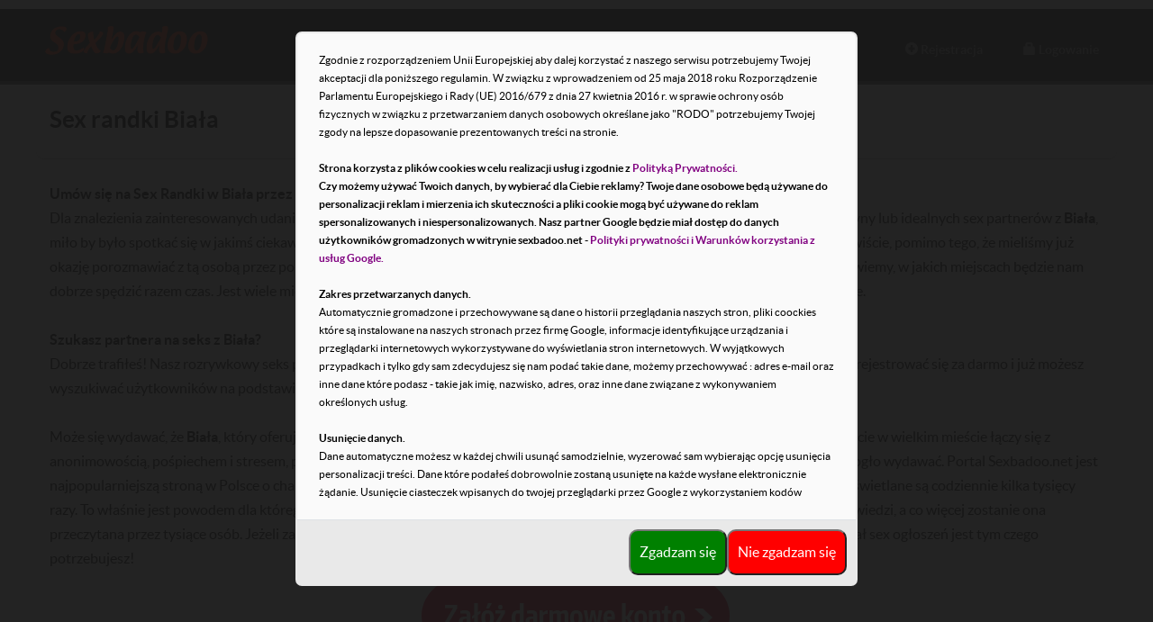

--- FILE ---
content_type: text/html; charset=utf-8
request_url: https://www.sexbadoo.net/page/randki/sex-randki-Biala/
body_size: 19159
content:
<!DOCTYPE html>
<html lang="en">
    <head>
        <meta charset="utf-8">
<meta http-equiv="X-UA-Compatible" content="IE=edge">
<meta name="viewport" content="width=device-width, initial-scale=1.0">

	<title>Sex Randki bez zobowiązań - Sexbadoo dyskretne sex randki w Twojej okolicy! Sex randki Biała</title>
			<meta name="description" content="SexBadoo - Sex Randki w Twojej okolicy - Umawiaj się na Randki i Sex Spotkania na najlepszym Sex Portal dla dorozłych na świecie - Sex badoo randki i sex spotkania" >
				<meta name="keywords" content="seks, sex, badoo, sexbadoo, sex badoo, sex randki, sex anonse, ogłoszenia kobiet, sex spotkania, bez zobowiązań, ogłoszenia towarzyskie, anonse erotyczne, anonse, ogłoszenia, oferty, randki, spotkania, erotyczne, towarzyskie, sexrandki, dziewczyn, pań, kobiet" >
	
<!-- HTML5 Shim and Respond.js IE8 support of HTML5 elements and media queries -->
<!-- WARNING: Respond.js doesn't work if you view the page via file:// -->
<!--[if lt IE 9]>
  <script src="https://oss.maxcdn.com/libs/html5shiv/3.7.0/html5shiv.js"></script>
  <script src="https://oss.maxcdn.com/libs/respond.js/1.4.2/respond.min.js"></script>
<![endif]-->




    <script type="text/javascript">
      var virpath  = 'https://www.sexbadoo.net/';
      function webffo_home() {
          window.location = 'https://www.sexbadoo.net/account/home/';
        }
    </script>

    <script type="text/javascript" src="https://www.sexbadoo.net/includes/js/jquery.js"></script>
	  <script type="text/javascript" language="javascript">
      jQuery_old = jQuery.noConflict( );
    </script>


    <script src="https://www.sexbadoo.net/templates/web/js/jquery-1.8.3.min.js"></script>

    <script src="https://www.sexbadoo.net/templates/web/js/jquery-ui-1.10.3.custom.min.js"></script>
    <script src="https://www.sexbadoo.net/templates/web/js/jquery.ui.touch-punch.min.js"></script>


    <script src="https://www.sexbadoo.net/templates/web/js/bootstrap.min.js"></script>

    <link href="https://www.sexbadoo.net/fonts/fontawesome/css/font-awesome.css" rel="stylesheet">
	
        
    <!-- Loading Bootstrap -->
    <link href="https://www.sexbadoo.net/templates/web/bootstrap/css/bootstrap.css" rel="stylesheet">

    <!-- Loading Flat UI -->
    <link href="https://www.sexbadoo.net/templates/web/css/flat-ui.css" rel="stylesheet">
    <link rel="shortcut icon" href="https://www.sexbadoo.net/templates/web/images/favicon.ico">


	<script type="text/javascript" src="https://www.sexbadoo.net/templates/web/js/custom.js"></script>
	<script type="text/javascript" src="https://www.sexbadoo.net/includes/js/misc.js"></script>



<link rel="stylesheet" type="text/css" href="https://www.sexbadoo.net/templates/web/media/style.css" />
<link rel="stylesheet" type="text/css" href="https://www.sexbadoo.net/templates/web/media/skin.css" />


<script type="text/javascript" src="https://www.sexbadoo.net/templates/allowemails.js"></script>
<script>
function RSCheckEmail(val)
	{
	Ballowemail = false;
	for (i = 0 ; i < allowemails.length ; i++)
		{
		if (allowemails[i] == val.split("@")[1])
			{
			Ballowemail = true;
			return true;
			}
		}
		
	if (!Ballowemail)
		{
		allowemailError = "Błąd w adresie email.\nDozwolone adresy to: ";
		for (i = 0 ; i < allowemails.length ; i++)
			allowemailError += (i == 0 ? "@" : ", @") + allowemails[i];
			
		alert(allowemailError);	
		return false;
		}
	}

</script>		

    </head>
    
    <body class="amod_pages login_0 " >
    
<style>     
    #noti_Container {
        position:relative;
    }
     
	.image_blur {
		-webkit-filter: blur(5px);
		-moz-filter: blur(5px);
		-o-filter: blur(5px);
		-ms-filter: blur(5px);
		filter: blur(5px);
		}
	 
    /* THE POPULAR RED NOTIFICATIONS COUNTER.
    #noti_Counter {
        display:block;
        position:absolute;
        background:#E1141E;
        color:#FFF;
        font-size:12px;
        font-weight:normal;
        padding:1px 3px;
        margin:-8px 0 0 25px;
        border-radius:2px;
        -moz-border-radius:2px; 
        -webkit-border-radius:2px;
        z-index:1;
    }
	
    #obserwator_C {
        display:block;
        position:absolute;
        background:#E1141E;
        color:#FFF;
        font-size:12px;
        font-weight:normal;
        padding:1px 3px;
        margin:-8px 0 0 25px;
        border-radius:2px;
        -moz-border-radius:2px; 
        -webkit-border-radius:2px;
        z-index:1;
    }	
        */
    /* THE NOTIFICAIONS WINDOW. THIS REMAINS HIDDEN WHEN THE PAGE LOADS. */
    #notifications {
        display:none;
        width:450%;
        position:absolute;
        top:50px;
        left:9px;
        background: white; //#FFF;
        border:solid 1px rgba(100, 100, 100, .20);
        -webkit-box-shadow:0 3px 8px rgba(0, 0, 0, .20);
        z-index: 999999;
    }
    /* AN ARROW LIKE STRUCTURE JUST OVER THE NOTIFICATIONS WINDOW */
    #notifications:before {         
        content: '';
        display:block;
        width:0;
        height:0;
        color:transparent;
        border:10px solid #CCC;
        border-color:transparent transparent #FFF;
        margin-top:-20px;
        margin-left:10px;
    }
	
    #obserwator {
        display:none;
        width:450%;
        position:absolute;
        top:50px;
        left:9px;
        background: white; //#FFF;
        border:solid 1px rgba(100, 100, 100, .20);
        -webkit-box-shadow:0 3px 8px rgba(0, 0, 0, .20);
        z-index: 999999;
    }
    /* AN ARROW LIKE STRUCTURE JUST OVER THE NOTIFICATIONS WINDOW */
    #obserwator:before {         
        content: '';
        display:block;
        width:0;
        height:0;
        color:transparent;
        border:10px solid #CCC;
        border-color:transparent transparent #FFF;
        margin-top:-20px;
        margin-left:10px;
    }
                
    .seeAll {
        background:#F6F7F8;
        padding:8px;
        font-size:12px;
        font-weight:bold;
        border-top:solid 1px rgba(100, 100, 100, .30);
        text-align:center;
    }

	.noti_links a {
        color: grey;
    }
	
	.noti_links a:hover {
        color:#3b5998!important;
    }
	
    .seeAll a {
        color:#3b5998;
    }
    .seeAll a:hover {
        background:#F6F7F8;
        color:#3b5998 !important;
        text-decoration:underline;
    }
</style>

	
<link href="https://www.sexbadoo.net/includes2/ResponsiveLogin/css/login.css" rel="stylesheet">
<link href="https://www.sexbadoo.net/includes2/ResponsiveLogin/css/animate-custom.css" rel="stylesheet">
<script src="https://www.sexbadoo.net/includes2/ResponsiveLogin/js/custom.modernizr.js" type="text/javascript" ></script>
<script src="https://www.sexbadoo.net/includes2/ResponsiveLogin/js/placeholder-shim.min.js"></script>        
<script src="https://www.sexbadoo.net/includes2/ResponsiveLogin/js/custom.js"></script>

<div id="LOGINMODAL" class="modal fade" role="dialog"> 
    	<div class="container" id="login-block">
			<div class="row">
			    <div class="col-sm-6 col-md-4 col-sm-offset-3 col-md-offset-4">
			    	 
			       <div class="login-box clearfix animated flipInY" style="background-image: url('https://www.sexbadoo.net/templates/web/media/row4img.jpg');">

			        	<div class="login-logo">
			        		<a href="#"><img src="https://www.sexbadoo.net/templates/web/media/preview.webp" style="margin-left: -60px;" alt="sexbadoo.net" /></a>
			        	</div> 
			        	<hr />
			        	<div class="login-form">
			        		<div class="alert alert-danger hidden" id="LOGINMODALerror">
								  <h4>Upss!</h4>
								   Wprowadzono błędny <b>e-mail</b> lub <b>hasło</b>
							</div>
							<div>
			        		<form name="login" method="post" action="https://www.sexbadoo.net/account/login" id="LOGINMODALform">
						   		 <input type="text" placeholder="Adres e-mail" name="username" id="LOGINMODALusername" class="input-field" required/> 
						   		 <input type="password"  placeholder="Hasło" name="password" id="LOGINMODALpassword" class="input-field" required/> 
						 					   		 
								 <input type="hidden" name="islogin" value="1" />
							</form>	
							</div>
							<button type="button" class="btn btn-login" onclick="LOGINMODALchecklogin();">Zaloguj</button> 
							<div class="login-links"> 
					             <a href="javascript:void(0);" onclick="LoginLostpass();">
					          	   Nie pamiętasz hasła?
					            </a>
					            <br />
					            <a href="javascript:void(0);" onclick="LoginRegister();">
					              Nie masz konta? <strong>Zarejestruj się!</strong>
					            </a>
							</div>      		
			        	</div> 			        	
			       </div>
			    </div>
			</div>
    	</div>
</div>

<script>
	function LoginLostpass()
		{
		$("#LOGINMODAL").modal("hide");
		$("#LOSTPASSMODAL").modal("show");	
		}

	function LoginRegister()
		{
		$("#LOGINMODAL").modal("hide");
		$("#registerWindow").modal("show");	
		}
		
	function LOGINMODALchecklogin()
		{
		$.post("https://www.sexbadoo.net/includes2/ResponsiveLogin/checklogin.php", {
																				username: $("#LOGINMODALusername").val(),
																				password: $("#LOGINMODALpassword").val() }, function(data){
			console.log(data);
			if (data == "0")
				{
				$("#LOGINMODALerror").toggleClass('hidden');
				return false;
				}
			else $("#LOGINMODALform").submit();
			});
		}
		

</script><link href="https://www.sexbadoo.net/includes2/ResponsiveLogin/css/login.css" rel="stylesheet">
<link href="https://www.sexbadoo.net/includes2/ResponsiveLogin/css/animate-custom.css" rel="stylesheet">
<script src="https://www.sexbadoo.net/includes2/ResponsiveLogin/js/custom.modernizr.js" type="text/javascript" ></script>
<script src="https://www.sexbadoo.net/includes2/ResponsiveLogin/js/placeholder-shim.min.js"></script>        
<script src="https://www.sexbadoo.net/includes2/ResponsiveLogin/js/custom.js"></script>

<div id="LOSTPASSMODAL" class="modal fade" role="dialog"> 
    	<div class="container" id="login-block">
			<div class="row">
			    <div class="col-sm-6 col-md-4 col-sm-offset-3 col-md-offset-4">
			    	 
			       <div class="login-box clearfix animated flipInY">
			       		<div class="page-icon animated bounceInDown">
			       			<img class="img-responsive" src="https://www.sexbadoo.net/includes2/ResponsiveLogin/img/login-key-icon.png" alt="Klucz" />
			       		</div>
			        	<div class="login-logo">
			        		<a href="#"><img src="https://www.sexbadoo.net/templates/web/media/preview.webp" alt="sexbadoo.net" /></a>
			        	</div> 
			        	<hr />
			        	<div class="login-form">
			        		<div class="alert alert-danger hidden" id="LOSTPASSMODALerror">
								  <h4>Upss!</h4>
								   Proszę wpisać poprawny adres <b>e-mail</b>
							</div>
							<div>
			        		<form name="login" method="post" action="https://www.sexbadoo.net/account/lostpass" id="LOSTPASSMODALform">
						   		 <input type="text" placeholder="Adres e-mail" name="email" id="LOSTPASSMODALusername" class="input-field" required/> 
								 <input type="hidden" name="forgotpass" value="1" />
							</form>	
							</div>
							<button type="button" class="btn btn-login" onclick="LOSTPASSMODALcheckemail();">Przypomnij</button> 
							<div class="login-links"> 
					            <a href="javascript:void(0);" onclick="LoginRegister();">
					              Nie masz konta? <strong>Zarejestruj się!</strong>
					            </a>
							</div>      		
			        	</div> 			        	
			       </div>
			    </div>
			</div>
    	</div>
</div>

<script>
	function LoginRegister()
		{
		$("#LOSTPASSMODAL").modal("hide");
		$("#registerWindow").modal("show");	
		}
		
	function LOSTPASSMODALcheckemail()
		{
		$.post("https://www.sexbadoo.net/includes2/ResponsiveLogin/checkemail.php", {
																				username: $("#LOSTPASSMODALusername").val()}, function(data){
			if (data == "0")
				{
				$("#LOSTPASSMODALerror").toggleClass('hidden');
				return false;
				}
			else $("#LOSTPASSMODALform").submit();
			});
		}
		

</script>
<div class="webffo-header">
    <div class="webffo-inner">
        <nav class="navbar navbar-inverse navbar-embossed" id="main_header" role="navigation">
        <div class="navbar-header">

              <a class="logo navbar-brand" href="https://www.sexbadoo.net/"><img src="https://www.sexbadoo.net/templates/web/media/preview.webp" alt="sexbadoo.net"></a>

			  
			  <div id="homepage-mobile-intro" class="visible-xs">
    <div class="container container-small ">
      <div class="home_members homepage">
		<a class="btn btn-default" href="javascript:void(0);" onclick='$("#LOGINMODAL").modal("show");'><i class="glyphicon glyphicon-log-in"></i>&nbsp; LOGOWANIE</a>
          <a href="#registerWindow" data-toggle="modal" class="btn btn-default"><i class="glyphicon glyphicon-plus-sign"></i>&nbsp; REJESTRACJA</a>
		  
        </div>                
    </div>                
</div> 
			  
        </div>
        <div class="collapse navbar-collapse" id="navbar-collapse-01">

            
            <ul class="visible-xs nav navbar-nav navbar-right">
                <li><a href="https://www.sexbadoo.net/account/register/" title="Rejestracja">Rejestracja</a></li>
				<li><a class="navbtn" href="javascript:void(0);" onclick='$("#LOGINMODAL").modal("show");'><i class="glyphicon glyphicon-lock"></i> Logowanie</a></li>				
				
            </ul>

            <ul class="hidden-xs navbar_big nav navbar-nav navbar-right">
                <li><a href="javascript:void(0);" data-toggle="modal" data-target="#registerWindow" class="navbtn"><i class="glyphicon glyphicon-plus-sign"></i> Rejestracja</a> 
                </li>
				<li><a class="navbtn" href="javascript:void(0);" onclick='$("#LOGINMODAL").modal("show");'><i class="glyphicon glyphicon-lock"></i> Logowanie</a></li>				
            </ul> 

              
        </div> <!-- container -->
    </nav>
  </div>
</div>
	
<div style="display: none;">

	<form name="register" id="form_register" method="post" class="" action="https://www.sexbadoo.net/account/register/" enctype="multipart/form-data">
		<input type="hidden" id="my_field_password" name="password">
		<input type="hidden" id="my_field_password_confirm" name="password_confirm">
		<input type="hidden" id="my_field_email" name="email">
		<input type="hidden" id="my_field_email_confirm" name="email_confirm">
		<input type="hidden" id="my_field_type_id" name="type_id">
		
		<input type="hidden" id="my_field_imie_mezczyzna" name="imie_mezczyzna">
		<input type="hidden" id="my_field_wiek_mezczyzna_day" name="wiek_mezczyzna_day">
		<input type="hidden" id="my_field_wiek_mezczyzna_month" name="wiek_mezczyzna_month">
		<input type="hidden" id="my_field_wiek_mezczyzna_year" name="wiek_mezczyzna_year">
		<input type="hidden" id="my_field_panstwo_mezczyzna" name="panstwo_mezczyzna">
		<input type="hidden" id="my_field_woj_mezczyzna" name="woj_mezczyzna">
		<input type="hidden" id="my_field_miasto_mezczyzna" name="miasto_mezczyzna">
		<input type="checkbox" style="visibility: hidden; height: 0px; width:0px; display: none;" id="my_field_szuka_mezczyzna_0" name="szuka_mezczyzna[]">
		<input type="checkbox" style="visibility: hidden; height: 0px; width:0px; display: none;" id="my_field_szuka_mezczyzna_1" name="szuka_mezczyzna[]">
		<input type="checkbox" style="visibility: hidden; height: 0px; width:0px; display: none;" id="my_field_szuka_mezczyzna_2" name="szuka_mezczyzna[]">
		<input type="checkbox" style="visibility: hidden; height: 0px; width:0px; display: none;" id="my_field_Status_relacji_pan_0" name="Status_relacji_pan[]">
		<input type="checkbox" style="visibility: hidden; height: 0px; width:0px; display: none;" id="my_field_Status_relacji_pan_1" name="Status_relacji_pan[]">
		<input type="checkbox" style="visibility: hidden; height: 0px; width:0px; display: none;" id="my_field_Status_relacji_pan_2" name="Status_relacji_pan[]">
		<input type="checkbox" style="visibility: hidden; height: 0px; width:0px; display: none;" id="my_field_Status_relacji_pan_3" name="Status_relacji_pan[]">
		<input type="checkbox" style="visibility: hidden; height: 0px; width:0px; display: none;" id="my_field_Status_relacji_pan_4" name="Status_relacji_pan[]">
		<input type="checkbox" style="visibility: hidden; height: 0px; width:0px; display: none;" id="my_field_Status_relacji_pan_5" name="Status_relacji_pan[]">
		<input type="hidden" id="my_field_Anons_Pan" name="Anons_Pan">
		
		<input type="hidden" id="my_field_imie_kobieta" name="imie_kobieta">
		<input type="hidden" id="my_field_wiek_kobieta_day" name="wiek_kobieta_day">
		<input type="hidden" id="my_field_wiek_kobieta_month" name="wiek_kobieta_month">
		<input type="hidden" id="my_field_wiek_kobieta_year" name="wiek_kobieta_year">
		<input type="hidden" id="my_field_panstwo_kobieta" name="panstwo_kobieta">
		<input type="hidden" id="my_field_woj_kobieta" name="woj_kobieta">
		<input type="hidden" id="my_field_miasto_kobieta" name="miasto_kobieta">
		<input type="checkbox" style="visibility: hidden; height: 0px; width:0px; display: none;" id="my_field_szuka_kobieta_0" name="szuka_kobieta[]">
		<input type="checkbox" style="visibility: hidden; height: 0px; width:0px; display: none;" id="my_field_szuka_kobieta_1" name="szuka_kobieta[]">
		<input type="checkbox" style="visibility: hidden; height: 0px; width:0px; display: none;" id="my_field_szuka_kobieta_2" name="szuka_kobieta[]">
		<input type="checkbox" style="visibility: hidden; height: 0px; width:0px; display: none;" id="my_field_Status_relacji_pani_0" name="Status_relacji_pani[]">
		<input type="checkbox" style="visibility: hidden; height: 0px; width:0px; display: none;" id="my_field_Status_relacji_pani_1" name="Status_relacji_pani[]">
		<input type="checkbox" style="visibility: hidden; height: 0px; width:0px; display: none;" id="my_field_Status_relacji_pani_2" name="Status_relacji_pani[]">
		<input type="checkbox" style="visibility: hidden; height: 0px; width:0px; display: none;" id="my_field_Status_relacji_pani_3" name="Status_relacji_pani[]">
		<input type="checkbox" style="visibility: hidden; height: 0px; width:0px; display: none;" id="my_field_Status_relacji_pani_4" name="Status_relacji_pani[]">
		<input type="checkbox" style="visibility: hidden; height: 0px; width:0px; display: none;" id="my_field_Status_relacji_pani_5" name="Status_relacji_pani[]">	
		<input type="hidden" id="my_field_Anons_Pani" name="Anons_Pani">
		
		<input type="hidden" id="my_field_imie_para" name="imie_para">
		<input type="hidden" id="my_field_wiek_para_day" name="wiek_para_day">
		<input type="hidden" id="my_field_wiek_para_month" name="wiek_para_month">
		<input type="hidden" id="my_field_wiek_para_year" name="wiek_para_year">
		
		<input type="hidden" id="my_field_imie2_para" name="imie2_para">
		<input type="hidden" id="my_field_wiek2_para_day" name="wiek2_para_day">
		<input type="hidden" id="my_field_wiek2_para_month" name="wiek2_para_month">
		<input type="hidden" id="my_field_wiek2_para_year" name="wiek2_para_year">

		<input type="hidden" id="my_field_panstwo_para" name="panstwo_para">
		<input type="hidden" id="my_field_woj_para" name="woj_para">
		<input type="hidden" id="my_field_miasto_para" name="miasto_para">
		<input type="checkbox" style="visibility: hidden; height: 0px; width:0px; display: none;" id="my_field_szuka_para_0" name="szuka_para[]">
		<input type="checkbox" style="visibility: hidden; height: 0px; width:0px; display: none;" id="my_field_szuka_para_1" name="szuka_para[]">
		<input type="checkbox" style="visibility: hidden; height: 0px; width:0px; display: none;" id="my_field_szuka_para_2" name="szuka_para[]">
		<input type="checkbox" style="visibility: hidden; height: 0px; width:0px; display: none;" id="my_field_Status_relacji_para_0" name="Status_relacji_para[]">
		<input type="checkbox" style="visibility: hidden; height: 0px; width:0px; display: none;" id="my_field_Status_relacji_para_1" name="Status_relacji_para[]">
		<input type="checkbox" style="visibility: hidden; height: 0px; width:0px; display: none;" id="my_field_Status_relacji_para_2" name="Status_relacji_para[]">
		<input type="checkbox" style="visibility: hidden; height: 0px; width:0px; display: none;" id="my_field_Status_relacji_para_3" name="Status_relacji_para[]">
		<input type="checkbox" style="visibility: hidden; height: 0px; width:0px; display: none;" id="my_field_Status_relacji_para_4" name="Status_relacji_para[]">
		<input type="checkbox" style="visibility: hidden; height: 0px; width:0px; display: none;" id="my_field_Status_relacji_para_5" name="Status_relacji_para[]">	
		<input type="hidden" id="my_field_Anons_Para" name="Anons_Para">
		
		<input type="hidden" id="my_field_tos" name="tos">
		
		<input type="hidden" name="isregister" value="1" />	
	</form>
</div>

<style>
	.captchaContainer {
	width: 200px; 
	height: 70px; 
	border: 2px solid #d3d3d3 !important; 
	border-radius: 3px !important; 
	}

.captchaWrapper {
	line-height: 0;
	}

.captchaWrapper, .captchaContainer {
	display: inline-block;
	float: left;
	}

#hiddenCaptcha {
	display: none;
	}

#hiddenCaptcha:checked + .captchaLabel:after {
	max-width: 25px;
	opacity: 1;
	overflow: inherit;
	}

.captchaLabel {
	font-family: 'Trebuchet MS', sans-serif;
	font-weight: 100 !important;
	color: #222;
	padding: 2px 0 0 10px;
	position: relative;
	display: block;
	float: left;
	}

.captchaLabel:after {
	font-family: FontAwesome;
	position: absolute;
	content: '\f00c';
	max-width: 0;
	overflow: hidden;
	opacity: 0.5;
	font-size: 30px;
	top: -10px;
	left: -24px;
	color: #039F53;
	-webkit-transition: all 0.7s;
	-moz-transition: all 0.7s;
	-ms-transition: all 0.7s;
	transition: all 0.7s;
	}

.captchaBox {
	width: 24px;
	height: 24px;
	padding: 0;
	outline: none;
	border: 3px solid #222;
	border-radius: 2px;
	}

.boxHover {
	background-color: #fff;
	}	

.boxHover:hover {
	cursor: pointer;
	border: 2px solid #1E88E5;
	}
	
.scaleDown {
	-webkit-transition: all 0.5s ease;
	-moz-transition: all 0.5s ease;
	-ms-transition: all 0.5s ease;
	transition: all 0.5s ease;
	transform: scale(0.2,0.2);
	}
	
.circle {
	border-top: 2px solid #1E88E5;
	border-right-color: transparent;
	border-bottom: 2px solid #1E88E5;
	border-left-color: transparent;
	border-radius: 12px;
	background-color: #fafafa;
	}
	
.scaleUp {
	-webkit-transition: all 0.6s ease;
	-moz-transition: all 0.6s ease;
	-ms-transition: all 0.6s ease;
	transition: all .6s ease;
	transform: scale(1,1);
	}
	
.rotation {
	-webkit-transition: all 2s ease-out;
	-moz-transition: all 2s ease-out;
	-ms-transition: all 2s ease-out;
	transition: all 2s ease-out;
	transform: rotate(1080deg);
	}
	
.fadeOut {
	-webkit-transition: all 0.6s ease;
	-moz-transition: all 0.6s ease;
	-ms-transition: all 0.6s ease;
	transition: all .6s ease;
	border-color: transparent;
	}
	
.captchaError {
	box-shadow: 0 0 1px 1px #E53935;
	}
	.rc {
		position: relative;
		cursor: pointer;
		padding-left: 20px;
		font-size: 15px;
		-webkit-user-select: none;
		-moz-user-select: none;
		-ms-user-select: none;
		user-select: none;
		}

	.rc input {
		position: absolute;
		opacity: 0;
		cursor: pointer;
		}

	.register {
		position: absolute;
		top: 0;
		left: 0;
		height: 15px;
		width: 15px;
		margin-top: 4px;
		background-color: white;
		}

	.rc:hover input ~ .register {
		background-color: #ccc;
		}

	.rc input:checked ~ .register {
		background-color: #bd007f;
		}

	.register:after {
		content: "";
		position: absolute;
		display: none;
		}

	.rc input:checked ~ .register:after {
		display: block;
		}

	.rc .register:after {
		left: 5px;
		top: 2px;
		width: 5px;
		height: 10px;
		border: solid white;
		border-width: 0 3px 3px 0;
		-webkit-transform: rotate(45deg);
		-ms-transform: rotate(45deg);
		transform: rotate(45deg);
		}

	.modal-contentrej {
		background-image:url('https://www.sexbadoo.net/templates/web/media/register_background.jpg');
		}


	.btn-file {
		overflow: hidden;
		}
		
	.btn-file input[type=file] {
		top: 0;
		right: 0;
		min-width: 50%;
		min-height: 50%;
		font-size: 10px;
		text-align: right;
		filter: alpha(opacity=0);
		opacity: 0;
		outline: none;
		background: white;
		cursor: inherit;
		display: block;
		}
		
	.g-recaptcha {
		width: 250px;
		transform:scale(0.77);
		-webkit-transform:scale(0.77);
		transform-origin:0 0;
		-webkit-transform-origin:0 0;
		}

	.nav-pills > li.active > a, .nav-pills > li.active {
		background-color: #cc0066;
		border-radius: 5px;
		}

	.nav-pills>li.active>a, .nav-pills>li.active>a:hover, .nav-pills>li.active>a:focus{
		background-color: #cc0066;
		border-radius: 5px;
		}
	 
	.nav-pills > li > a {
		background-color: black;
		}
</style>

<div id="registerWindow" class="modal fade" role="dialog">
	<div class="modal-dialog">
		<div class="modal-contentrej" style="width: 800px; height: 603px;">
			<div class="modal-body">
				<table style="width: 100%">
					<tr>
						<td style="width: 60%;">
							<center>
								
							</center>
						</td>
						<td style="width: 100%" align="right">
							<center>
							<ul class="nav nav-pills">
								<li class="active"><a style="cursor:default; pointer-events: none;" data-toggle="pill" href="#tabs-1" id="menu_1">Krok 1</a></li>
								<li><a style="cursor:default; pointer-events: none;" data-toggle="pill" href="#tabs-2" id="menu_2">Krok 2</a></li>
								<li><a style="cursor:default; pointer-events: none;" data-toggle="pill" href="#tabs-3" id="menu_3">Krok 3</a></li>
							</ul>
							</center>
							<div class="tab-content" style="border: none;">
								<div id="tabs-1" class="tab-pane fade in active" style="height: 450px;">
									<div style="height:385px;">
									<table style="width: 100%;">
										<tr>
											<td align="left">
												Płeć:
											</td>
										</tr>
										<tr>
											<td>
												<label class="rc">
													<input type="radio" class="plec_jestem" name="plec_jestem" id="plec_jestem_m" value="m" checked> 
													Mężczyzna
													<span class="register"></span>
												</label>
											</td>
											<td>
												<label class="rc">
													<input type="radio" class="plec_jestem" name="plec_jestem" id="plec_jestem_k" value="k">
													Kobieta
													<span class="register"></span>
												</label>
											</td>
											<td>
												<label class="rc">
													<input type="radio" class="plec_jestem" name="plec_jestem" id="plec_jestem_p" value="p">
													Para
													<span class="register"></span>
												</label>
											</td>
										</tr>
										<tr>
											<td align="left">
												Szukam:
											</td>
										</tr>
										<tr>
											<td>
												<label class="rc">
													<input type="radio" class="register plec_szukam" id="plec_szukam_m"> 
													Mężczyzn
													<span class="register"></span>
												</label>
											</td>
											<td>
												<label class="rc">
													<input type="radio" class="register plec_szukam" id="plec_szukam_k" checked>
													Kobiet
													<span class="register"></span>
												</label>
											</td>
											<td>
												<label class="rc">
													<input type="radio" class="register plec_szukam" id="plec_szukam_p">
													Par
													<span class="register"></span>
												</label>
											</td>
										</tr>
									</table>

									<table style="width: 100%;">
										<tr>
										<tr>
												<td align="left">
												Twój email:
										</tr>
											</td>
											<td align="right">
												<input style="border: 1px solid lightgrey; border-radius: 5px; width: calc(90% + 20px);; display: inline-block;" type="text" class="from-control" id="email" onblur="CheckEmail(this.value);" placeholder="Adres e-mail">
											</td>
										</tr>
										<tr style="height: 5px;" ></tr>
										<tr>
												<tr>
												<td align="left">
												Hasło: tylko cyfry oraz małe i duże litery BEZ znaków łśćżóą-@!%&*#$=+
										</tr>
											<td align="right"><input style="border: 1px solid lightgrey; border-radius: 5px; width: calc(90% + 20px);" type="password" class="from-control" id="password" onblur="CheckPassword(this.value);" placeholder="Hasło minimum 4 znaki (litery i cyfry)"></td>
										</tr>
										<tr>
											<td align="left" id="du_1"><div id="du_1_a_text">Data urodzenia:</div></td>
										</tr>
										<tr>
											<td align="right">
												<select style="display: inline-block; border: 1px solid lightgrey; border-radius: 5px; width: 80px;" class="from-control" id="du_dzien">
													<option value="-1">Dzień</option>
												</select>
												<select style="display: inline-block; margin-top: 10px; border: 1px solid lightgrey; border-radius: 5px; width: calc(100% - 178px);" class="from-control" id="du_miesiac">
													<option value="-1">Miesiąc</option>
													<option value="1">Styczeń</option>
													<option value="2">Luty</option>
													<option value="3">Marzec</option>
													<option value="4">Kwiecień</option>
													<option value="5">Maj</option>
													<option value="6">Czerwiec</option>
													<option value="7">Lipiec</option>
													<option value="8">Sierpień</option>
													<option value="9">Wrzesień</option>
													<option value="10">Październik</option>
													<option value="11">Listopad</option>
													<option value="12">Grudzień</option>													
												</select>
												<select style="display: inline-block; margin-top: 10px; border: 1px solid lightgrey; border-radius: 5px; width: 80px;" class="from-control" id="du_rok">
													<option value="-1">Rok</option>
												</select>
											</td>
										</tr>								
										<tr>
											<td align="left" id="du_2_a" style="visibility: hidden;"><div id="du_2_a_text">Data urodzenia:</div></td>
										</tr>
										<tr>
											<td align="right" id="du_2_b" style="visibility: hidden;">
												<select style="display: inline-block; border: 1px solid lightgrey; border-radius: 5px; width: 80px;" class="from-control" id="du2_dzien">
													<option value="-1">Dzień</option>
												</select>
												<select style="display: inline-block; margin-top: 10px; border: 1px solid lightgrey; border-radius: 5px; width: calc(100% - 178px);" class="from-control" id="du2_miesiac">
													<option value="-1">Miesiąc</option>
													<option value="1">Styczeń</option>
													<option value="2">Luty</option>
													<option value="3">Marzec</option>
													<option value="4">Kwiecień</option>
													<option value="5">Maj</option>
													<option value="6">Czerwiec</option>
													<option value="7">Lipiec</option>
													<option value="8">Sierpień</option>
													<option value="9">Wrzesień</option>
													<option value="10">Październik</option>
													<option value="11">Listopad</option>
													<option value="12">Grudzień</option>
												</select>
												<select style="display: inline-block; margin-top: 10px; border: 1px solid lightgrey; border-radius: 5px; width: 80px;" class="from-control" id="du2_rok">
													<option value="-1">Rok</option>
												</select>
											</td>
										</tr>								
									</table>
									</div>
									<table style="width: 100%">
										<tr>
											<td style="width: 100%" align="right">
												<button class="btn btn-default btn-sm" onclick="ClickMenuA();">Dalej</button>
											</td>
										</tr>
									</table>
								</div>
								<div id="tabs-2" class="tab-pane fade" style="height: 450px;">	
									<div style="height: 385px;">
									<table style="width: 100%;">
										<tr>
											<td align="right">
												<table style="width: calc(18px + 90%);">
													<tr align="right">
														<td style="width: 45%;" align="right"><input class="from-control awesomplete" style="border: 1px solid lightgrey; border-radius: 5px; width: 100%;" type="text" id="imie_01" placeholder="Imię" onblur="CheckImie1(this.value);"></td>
														<td style="width: 18px;"></td>
														<td style="width: 45%;" align="right"><input class="from-control awesomplete" style="border: 1px solid lightgrey; border-radius: 5px; width: 100%; visibility: hidden;" type="text" id="imie_02" placeholder="Imię 2" onblur="CheckImie2(this.value);"></td>
													</tr>
												</table>
											</td>
										</tr>	
										<tr style="height: 5px;"></tr>
										<tr>
											<td align="left" style="font-size: 10px;">
												Kraj
											</td>
										</tr>
										<tr>
											<td align="right">
												<select style="height: 30px; border: 1px solid lightgrey; border-radius: 5px; width: calc(90% + 20px);" class="from-control" id="kraj">
													<option value="0">Polska</option>
													
												</select>
											</td>
										</tr>
										<tr style="height: 5px;"></tr>											
										<tr>
											<td align="left" style="font-size: 10px;" id="td_wojewodztwo">
												Województwo
											</td>
										</tr>
										<tr>
											<td align="right">
												<select style="height: 30px; border: 1px solid lightgrey; border-radius: 5px; width: calc(90% + 20px);" class="from-control" id="wojewodztwo">
													<option value="-1">Wybierz województwo</option>
<option value="1">dolnośląskie</option>
<option value="2">kujawsko-pomorskie</option>
<option value="3">lubelskie</option>
<option value="4">lubuskie</option>
<option value="5">łódzkie</option>
<option value="6">małopolskie</option>
<option value="7">mazowieckie</option>
<option value="8">opolskie</option>
<option value="9">podkarpackie</option>
<option value="10">podlaskie</option>
<option value="11">pomorskie</option>
<option value="12">śląskie</option>
<option value="13">świętokrzyskie</option>
<option value="14">warmińsko-mazurskie</option>
<option value="15">wielkopolskie</option>
<option value="16">zachodniopomorskie</option></select>
											</td>
										</tr>		
										<tr style="height: 5px;"></tr>												
										<tr>
											<td align="left" style="font-size: 10px;">
												Miasto
											</td>
										</tr>
										<tr>
											<td align="right">
												<input style="border: 1px solid lightgrey; border-radius: 5px; width: calc(90% + 20px);" type="text" class="from-control awesomplete" id="miasto" placeholder="Podaj miasto" onblur="CheckMiasto(this.value);">
											</td>
										</tr>								
										<tr style="height: 5px;"></tr>								
										<tr>
											<td align="left" style="font-size: 10px;">
												Status relacji
											</td>
										</tr>
										<tr>
											<td align="right">
												<select style="height: 30px; border: 1px solid lightgrey; border-radius: 5px; width: calc(90% + 20px);" class="from-control" id="status">
													<option value="0" id="status_0">Samotny</option>
													<option value="1" id="status_1">Żonaty</option>
													<option value="2" id="status_2">Rozwiedziony</option>
													<option value="3" id="status_3">W separacji</option>
													<option value="4" id="status_4">Przywiązany do kogoś</option>
													<option value="5" id="status_5">Lepiej nie powiem</option>
												</select>
											</td>
										</tr>		

									</table>
									</div>
									<table style="width: 100%">
										<tr>
											<td style="width: 100%" align="right">
												<button class="btn btn-default btn-sm" onclick="document.getElementById('menu_1').click();">Wstecz</button>
												<button class="btn btn-default btn-sm" onclick="ClickMenuB();">Dalej</button>
											</td>
										</tr>										
									</table>

								</div>
									
								<div id="tabs-3" class="tab-pane fade">
									<div style="height: auto;">
									<table style="width: 100%;">
										<tr>
											<td align="left" style="font-size: 10px;">
												Opis
											</td>
										</tr>
										<tr>
											<td align="right">
												<textarea id="opis" maxlength="2499" style="resize: none; width: 100%;border-radius: 5px;" rows="4" class="form-control" placeholder="Opis"></textarea>
											</td>
										</tr>	

										<tr style="height: 10px;"></tr>
									</table>
									<table style="width: 100%;">
										<tr>
											<td align="left" style="font-size: 10px;" colspan="2">
												Regulamin
											</td>
										</tr>							
										<tr>
											<td>
												<label class="rc">
													<input type="radio" class="register" id="akceptacja">
													<span class="register"></span>
													Potwierdzam znajomość i Akceptuję Regulaminu Portalu
												</label>
											</td>
										</tr>
										<tr style="height: 10px;"></tr>
									</table>
									</div>
									<table style="width: 100%;">
										<tr>
											<td align="right">
												<div style="width: 280px !important; height: 70px !important; border: 2px solid !important; border-color: #d3d3d3 !important; border-radius: 3px; background-color: #f9f9f9 !important;" class="captchaContainer" id="recaptcha">
													<div style="margin-top: 20px; margin-left: 10px;">
														<div class="captchaWrapper">
															<button type="button" class="captchaBox boxHover"></button>
														</div>
														<input type="radio" name="hiddenCaptcha" id="hiddenCaptcha" disabled="disabled"/>
														<label for="hiddenCaptcha" class="captchaLabel">Nie jestem robotem</label>
													</div>
												</div>
											</td>
										</tr>
										<tr style="height: 10px;"></tr>
										<tr>
											<td align="right">
												<button class="btn btn-default btn-sm" onclick="document.getElementById('menu_2').click();">Wstecz</button>
												<button class="btn btn-default btn-sm" style="width: 120px;" onclick="Zarejestruj();">Zarejestruj</button>
											</td>
										</tr>										
									</table>
								</div>
							</div>
						</td>
					</tr>
				</table>
			</div>
		</div>
	</div>
</div>

<link rel="stylesheet" href="https://www.sexbadoo.net/templates/web/awesomplete/awesomplete.css" />
<script src="https://cdn.jsdelivr.net/jquery.validation/1.15.1/jquery.validate.min.js"></script>
<script src="https://www.sexbadoo.net/templates/web/awesomplete/awesomplete.js"></script>
<script src="https://www.sexbadoo.net/templates/miasta.js"></script>
<script src="https://www.sexbadoo.net/templates/kobiety.js"></script>
<script src="https://www.sexbadoo.net/templates/mezczyzni.js"></script>
<script src="https://www.google.com/recaptcha/api.js"></script>

 

<script>
var BOX = $('.captchaBox');
var WRAP = $('.captchaWrapper');
var CONTAINER = $('.captchaContainer');
var CHECK = $('#hiddenCaptcha');

$(function(){
  if(CHECK.prop('checked')) {
    BOX.removeClass();
    BOX.addClass('captchaBox circle fadeOut');
  }
  CONTAINER.click(function() {
    if(CONTAINER.hasClass('captchaError')) {
      CONTAINER.removeClass('captchaError');
    }
  })
});

BOX.click(function() {
  setTimeout(scaleDown, 100);
})
function scaleDown() {
  BOX.addClass('scaleDown');
  setTimeout(scaleUp, 600);
}
function scaleUp() {
  BOX.removeClass('scaleDown boxHover').addClass('circle scaleUp');
  WRAP.addClass('rotation');
  setTimeout(fadeToMark, 1200);
}
function fadeToMark() {
  BOX.removeClass('scaleUp rotation').addClass('fadeOut');
  setTimeout(checkItOut, 400);
}
function checkItOut() {
  CHECK.prop('checked', true);
}


//1 - mezczyzna
//2 - kobieta
//3 - para

p1_login = false;
p1_email = false;
p1_password = false;
p1_du_1 = false;
p1_du_2 = false;

p2_imie_1 = false;
p2_imie_2 = false;
p2_wojewodztwo = false;
p2_miasto = false;

for (i = "1966" ; i < "2009" ; i++)
	{
	$("#du_rok").append("<option value=\"" + i + "\">" + i + "</option>");
	$("#du2_rok").append("<option value=\"" + i + "\">" + i + "</option>");
	}
	
for (i = 1 ; i < 32 ; i++)
	{
	$("#du_dzien").append("<option value=\"" + i + "\">" + i + "</option>");
	$("#du2_dzien").append("<option value=\"" + i + "\">" + i + "</option>");
	}

function Zarejestruj()
	{
	verifed = document.getElementById("hiddenCaptcha").checked;
	if (!document.getElementById("akceptacja").checked) return ShowWarning("akceptacja","Proszę zaakceptować regulamin.");
	if (!verifed) return ShowWarning("recaptcha","Prosimy dokonać potwierdzenia reCaptcha.");
	
	if (document.getElementById("plec_jestem_m").checked)
		{
		$("#my_field_password").val($("#password").val() );
		$("#my_field_password_confirm").val($("#password").val() );
		$("#my_field_email").val($("#email").val() );
		$("#my_field_email_confirm").val($("#email").val() );
		$("#my_field_type_id").val("1");
		
		$("#my_field_imie_mezczyzna").val($("#imie_01").val() );
		$("#my_field_wiek_mezczyzna_day").val($("#du_dzien").val() );
		$("#my_field_wiek_mezczyzna_month").val($("#du_miesiac").val() );
		$("#my_field_wiek_mezczyzna_year").val($("#du_rok").val() );
		$("#my_field_panstwo_mezczyzna").val($("#kraj").val() == "0" ? "1" : "2" );
		$("#my_field_woj_mezczyzna").val($("#kraj").val() == "1" ? "1" : $("#wojewodztwo").val() );
		$("#my_field_miasto_mezczyzna").val($("#miasto").val() );	
		
		
		$("#my_field_szuka_mezczyzna_0").val("494");
		$("#my_field_szuka_mezczyzna_1").val("495");
		$("#my_field_szuka_mezczyzna_2").val("496");
		
		
		document.getElementById("my_field_szuka_mezczyzna_1").checked = document.getElementById("plec_szukam_k").checked ? true : false;
		document.getElementById("my_field_szuka_mezczyzna_0").checked = document.getElementById("plec_szukam_m").checked ? true : false;
		document.getElementById("my_field_szuka_mezczyzna_2").checked = document.getElementById("plec_szukam_p").checked ? true : false;
		
		$("#my_field_Status_relacji_pan_0").val("688");
		$("#my_field_Status_relacji_pan_1").val("689");
		$("#my_field_Status_relacji_pan_2").val("690");
		$("#my_field_Status_relacji_pan_3").val("691");
		$("#my_field_Status_relacji_pan_4").val("692");
		$("#my_field_Status_relacji_pan_5").val("693");
		
		for (i = 0 ; i < 6 ; i++)
			document.getElementById("my_field_Status_relacji_pan_" + i).checked = false;
		
		document.getElementById("my_field_Status_relacji_pan_" + $("#status").val() ).checked = true;
		
		$("#my_field_Anons_Pan").val($("#opis").val());
		}

	else if (document.getElementById("plec_jestem_k").checked)
		{
		$("#my_field_password").val($("#password").val() );
		$("#my_field_password_confirm").val($("#password").val() );
		$("#my_field_email").val($("#email").val() );
		$("#my_field_email_confirm").val($("#email").val() );
		$("#my_field_type_id").val("2");
		
		$("#my_field_imie_kobieta").val($("#imie_01").val() );
		$("#my_field_wiek_kobieta_day").val($("#du_dzien").val() );
		$("#my_field_wiek_kobieta_month").val($("#du_miesiac").val() );
		$("#my_field_wiek_kobieta_year").val($("#du_rok").val() );
		$("#my_field_panstwo_kobieta").val($("#kraj").val() == "0" ? "1" : "2" );
		$("#my_field_woj_kobieta").val($("#kraj").val() == "1" ? "1" : $("#wojewodztwo").val() );
		$("#my_field_miasto_kobieta").val($("#miasto").val() );	
		
		
		$("#my_field_szuka_kobieta_0").val("439");
		$("#my_field_szuka_kobieta_1").val("440");
		$("#my_field_szuka_kobieta_2").val("441");
		
		
		document.getElementById("my_field_szuka_kobieta_1").checked = document.getElementById("plec_szukam_k").checked ? true : false;
		document.getElementById("my_field_szuka_kobieta_0").checked = document.getElementById("plec_szukam_m").checked ? true : false;
		document.getElementById("my_field_szuka_kobieta_2").checked = document.getElementById("plec_szukam_p").checked ? true : false;
		
		$("#my_field_Status_relacji_pani_0").val("682");
		$("#my_field_Status_relacji_pani_1").val("683");
		$("#my_field_Status_relacji_pani_2").val("684");
		$("#my_field_Status_relacji_pani_3").val("685");
		$("#my_field_Status_relacji_pani_4").val("686");
		$("#my_field_Status_relacji_pani_5").val("687");
		
		for (i = 0 ; i < 6 ; i++)
			document.getElementById("my_field_Status_relacji_pani_" + i).checked = false;
		
		document.getElementById("my_field_Status_relacji_pani_" + $("#status").val() ).checked = true;
		
		$("#my_field_Anons_Pani").val($("#opis").val() );
		}		

	else if (document.getElementById("plec_jestem_p").checked)
		{
		$("#my_field_password").val($("#password").val() );
		$("#my_field_password_confirm").val($("#password").val() );
		$("#my_field_email").val($("#email").val() );
		$("#my_field_email_confirm").val($("#email").val() );
		$("#my_field_type_id").val("3");
		
		$("#my_field_imie_para").val($("#imie_01").val() );
		$("#my_field_imie2_para").val($("#imie_02").val() );
		$("#my_field_wiek_para_day").val($("#du_dzien").val() );
		$("#my_field_wiek_para_month").val($("#du_miesiac").val() );
		$("#my_field_wiek_para_year").val($("#du_rok").val() );
		$("#my_field_wiek2_para_day").val($("#du2_dzien").val() );
		$("#my_field_wiek2_para_month").val($("#du2_miesiac").val() );
		$("#my_field_wiek2_para_year").val($("#du2_rok").val() );
		$("#my_field_panstwo_para").val($("#kraj").val() == "0" ? "1" : "2" );
		$("#my_field_woj_para").val($("#kraj").val() == "1" ? "1" : $("#wojewodztwo").val() );
		$("#my_field_miasto_para").val($("#miasto").val() );	
		
		
		$("#my_field_szuka_para_0").val("499");
		$("#my_field_szuka_para_1").val("500");
		$("#my_field_szuka_para_2").val("501");
		
		
		document.getElementById("my_field_szuka_para_1").checked = document.getElementById("plec_szukam_k").checked ? true : false;
		document.getElementById("my_field_szuka_para_0").checked = document.getElementById("plec_szukam_m").checked ? true : false;
		document.getElementById("my_field_szuka_para_2").checked = document.getElementById("plec_szukam_p").checked ? true : false;
		
		$("#my_field_Status_relacji_para_0").val("694");
		$("#my_field_Status_relacji_para_1").val("695");
		$("#my_field_Status_relacji_para_2").val("696");
		$("#my_field_Status_relacji_para_3").val("697");
		$("#my_field_Status_relacji_para_4").val("698");
		$("#my_field_Status_relacji_para_5").val("699");
		
		for (i = 0 ; i < 6 ; i++)
			document.getElementById("my_field_Status_relacji_para_" + i).checked = false;
		
		document.getElementById("my_field_Status_relacji_para_" + $("#status").val() ).checked = true;
		
		$("#my_field_Anons_Para").val($("#opis").val());
		}		
		
	cloned = $("#imgInp").clone(true);
	cloned.hide();
	cloned.attr("name", "photo");
	cloned.appendTo("#form_register");
	
	$("#my_field_tos").val(document.getElementById("akceptacja").checked ? "1" : "0");
	
	$("#form_register").submit();
	}

var verifed = false;
 var verifyCallback = function(response) {
        verifed = true;
      };

var input_miasto = document.getElementById("miasto");
var input_imie_01 = document.getElementById("imie_01");
var input_imie_02 = document.getElementById("imie_02");


$(".plec_szukam").mousedown(function (){
    $(this).attr('previous-value', $(this).prop('checked'));
	});

$(".plec_szukam").click(function () {
    var previousValue = $(this).attr('previous-value');

    if (previousValue == 'true')
        $(this).prop('checked', false);
	});

$("#akceptacja").mousedown(function (){
    $(this).attr('previous-value', $(this).prop('checked'));
	});
	
$("#akceptacja").click(function () {
    var previousValue = $(this).attr('previous-value');

    if (previousValue == 'true')
        $(this).prop('checked', false);
	});

$(".plec_jestem").click(function(){
	if (document.getElementById("plec_jestem_p").checked)
		{
		$("#imie_01").attr("placeholder", "Imię Pani");
		$("#imie_02").attr("placeholder", "Imię Pana");
		$("#imie_02").css("visibility", "visible");
		$("#du_2_a").css("visibility", "visible");
		$("#du_2_b").css("visibility", "visible");
		$("#du_1_a_text").html("Data urodzenia Pani");
		$("#du_2_a_text").html("Data urodzenia Pana");
		}
	else
		{
		$("#imie_01").attr("placeholder", "Imię");
		$("#imie_02").css("visibility", "hidden");
		$("#du_2_a").css("visibility", "hidden");
		$("#du_2_b").css("visibility", "hidden");
		$("#du_1_a_text").html("Data urodzenia");
		}
		
	if (document.getElementById("plec_jestem_m").checked)
		{
		document.getElementById("plec_szukam_p").checked = false;
		document.getElementById("plec_szukam_m").checked = false;
		document.getElementById("plec_szukam_k").checked = true;
		$("#img-upload").attr("src","https://www.sexbadoo.net/templates/web/images/nopicture_m.png");
		obj_imie_01.list = mezczyzni;
		obj_imie_01.evaluate();
		
		$("#status_0").text("Samotny");
		$("#status_1").text("Żonaty");
		$("#status_2").text("Rozwiedziony");
		$("#status_3").text("W separacji");
		$("#status_4").text("Przywiązany do kogoś");
		$("#status_5").text("Lepiej nie powiem");
		}

	if (document.getElementById("plec_jestem_k").checked)
		{
		document.getElementById("plec_szukam_p").checked = false;
		document.getElementById("plec_szukam_k").checked = false;
		document.getElementById("plec_szukam_m").checked = true;
		$("#img-upload").attr("src","https://www.sexbadoo.net/templates/web/images/nopicture_f.png");
		obj_imie_01.list = kobiety;
		obj_imie_01.evaluate();
		
		$("#status_0").text("Samotna");
		$("#status_1").text("Mężatka");
		$("#status_2").text("Rozwiedziona");
		$("#status_3").text("W separacji");
		$("#status_4").text("Przywiązana do kogoś");
		$("#status_5").text("Lepiej nie powiem");
		}

	if (document.getElementById("plec_jestem_p").checked)
		{
		document.getElementById("plec_szukam_p").checked = true;
		document.getElementById("plec_szukam_k").checked = true;
		document.getElementById("plec_szukam_m").checked = true;
		$("#img-upload").attr("src","https://www.sexbadoo.net/templates/web/images/nopicture_p.png");
		obj_imie_01.list = kobiety;
		obj_imie_01.evaluate();

		obj_imie_02.list = mezczyzni;
		obj_imie_02.evaluate();

		$("#status_0").text("Samotni");
		$("#status_1").text("Małżeństwo");
		$("#status_2").text("Po rozwodzie");
		$("#status_3").text("W separacji");
		$("#status_4").text("Przywiązani do siebie");
		$("#status_5").text("Lepiej nie powiemy");
		}

	});
	
$(document).ready( function() {
	var img_x = $("#img-upload").width();
	var img_y = $("#img-upload").height();

    	$(document).on('change', '.btn-file :file', function() {
			var input = $(this),
				label = input.val().replace(/\\/g, '/').replace(/.*\//, '');
			input.trigger('fileselect', [label]);
			});

		$("#img-upload").on("load", function(){
			console.log("image loaded");
			$(this).width("200px");
			$(this).height("200px");
			});
			
		function readURL(input) {
		    if (input.files && input.files[0]) {
		        var reader = new FileReader();
		        
		        reader.onload = function (e) {
		            $('#img-upload').attr('src', e.target.result);					
					}
		        
		        reader.readAsDataURL(input.files[0]);
				}
			}

		$("#imgInp").change(function(){
		    readURL(this);
			}); 				
	});
	
	var obj_miasto = new Awesomplete(input_miasto,{
		list: miasta
		});
		
	var obj_imie_01 =  new Awesomplete(input_imie_01, {
			list: mezczyzni
			});

	var obj_imie_02 =  new Awesomplete(input_imie_02);

// strona 1	
	function CheckLogin(val)
		{
		r = /^[a-zA-Z0-9]+$/;
		if (val == "") 
			{ 
			ShowWarning("login", "Pole login nie może być puste.", false);
			p1_login = false;
			}
		else if (!r.test(val))
			{
			ShowWarning("login", "W loginie dozwolone są tylko litery i cyfry, bez znaków specjalnych.", false);
			p1_login = false;
			}
		else
		$.post("https://www.sexbadoo.net/templates/web/register_ajax.php", {
			o: "0", v: val}, function(data){
			console.log(data);
			if (data != "0")
				{
				p1_login = false;
				ShowWarning("login", "Wybrany login jest już zajęty.", false);
				}
			else
				{
				p1_login = true;
				ShowWarning("login", "Wybrany login jest dostępny.");
				}
			
			});
		}
		
	function CheckEmail(val)
		{
		if (val == "")
			{
			ShowWarning("email", "Pole adres e-mail nie może być puste.", false);
			p1_email = false;
			}
			
		if (val != $("#email").val())
			{
			p1_email = false;
			ShowWarning("email", "Adresy e-mail nie są takie same.", false);
			ShowWarning("email2", "Adresy e-mail nie są takie same.", false);
			}
		else p1_password = true;
		
		
		Ballowemail = false;
		for (i = 0 ; i < allowemails.length ; i++)
			{
			if (allowemails[i] == val.split("@")[1])
				{
				Ballowemail = true;
				p1_email = true;
				break;
				}
			}
		
		if (!Ballowemail)
			{
			allowemailError = "Błąd w adresie email.\nDozwolone adresy to: ";
			for (i = 0 ; i < allowemails.length ; i++)
				allowemailError += (i == 0 ? "@" : ", @") + allowemails[i];
			
			p1_email = false;
			return alert(allowemailError);
			}
		
		if (!validEmail(val))
			{
			p1_email = false;
			ShowWarning("email", "Adres e-mail został wpisany nieprawidłowo.", false);
			}
		else 
			{
			$.post("https://www.sexbadoo.net/templates/web/register_ajax.php", {
					o: "2", v: val}, function(data){
				if (data != "0")
					{
					p1_email = false;
					ShowWarning("email", "Podany e-mail został już użyty podczas rejestracji.", false);
					}
				else
					{
					p1_email = true;
					}
				});
					
					
			}
			
		}
	
	function CheckPassword(val)
		{
		if (val == "") { ShowWarning("password", "Pole hasło nie może być puste.", false); p1_password = false; }
			else p1_password = true;
		}
	
	function ClickMenuA()
		{
		if (!RSCheckEmail($("#email").val())) return false;
		
		if ($("#du_dzien").val() == "-1") 
			{
			p1_du_1 = false;
			return ShowWarning("du_dzien", "Proszę wybrać dzień urodzenia.", false);
			}

		if ($("#du_miesiac").val() == "-1") 
			{
			p1_du_1 = false;
			return ShowWarning("du_miesiac", "Proszę wybrać miesiąc urodzenia.", false);
			}

		if ($("#du_rok").val() == "-1") 
			{
			p1_du_1 = false;
			return ShowWarning("du_rok", "Proszę wybrać rok urodzenia.", false);
			}

		if (document.getElementById("plec_jestem_p").checked)
			{
			if ($("#du2_dzien").val() == "-1") 
				{
				p1_du_2 = false;
				return ShowWarning("du2_dzien", "Proszę wybrać dzień urodzenia.", false);
				}

			if ($("#du2_miesiac").val() == "-1") 
				{
				p1_du_2 = false;
				return ShowWarning("du2_miesiac", "Proszę wybrać miesiąc urodzenia.", false);
				}

			if ($("#du2_rok").val() == "-1") 
				{
				p1_du_2 = false;
				return ShowWarning("du2_rok", "Proszę wybrać rok urodzenia.", false);
				}
			}
			
		$.post("https://www.sexbadoo.net/templates/web/register_ajax.php", {
			o: "1", v: $("#du_rok").val() + "-" + $("#du_miesiac").val() + "-" + $("#du_dzien").val()}, function(data){
			if (data == "0")
				{
				p1_du_1 = false;
				ShowWarning("du_1_a_text", "Portal przeznaczony jest dla osób, które ukończyły 18 lat.", false);
				}			
			else 
				{
				p1_du_1 = true;
				if (document.getElementById("plec_jestem_p").checked)
					{
					$.post("https://www.sexbadoo.net/templates/web/register_ajax.php", {
						o: "1", v: $("#du2_rok").val() + "-" + $("#du2_miesiac").val() + "-" + $("#du2_dzien").val()}, function(data){
						if (data == "0")
							{
							p1_du_2 = false;
							ShowWarning("du_2_a_text", "Portal przeznaczony jest dla osób, które ukończyły 18 lat.", false);
							}			
						else 
							{
							p1_du_2 = true;
							FormAction_1();
							}
						});
						
					}
				else FormAction_1();
				}
			});	
		}
		
	function FormAction_1()
		{
		bOK = true;
		if (document.getElementById("plec_jestem_p").checked) 
			{
			if (!p1_email || !p1_password || !p1_du_1 || !p1_du_2) bOK = false;
			}
		else if (!p1_email || !p1_password || !p1_du_1) bOK = false;
		
		if (!p1_email)
			{
			t = "Błąd w polu adres e-mail.";
			}
		else if (!p1_password)
			{
			t = "Błąd w polu hasło.";
			}
		else if (!p1_du_1)
			{
			t = "Błąd w polu data urodzenia.";
			}
		else if (!p1_du_2)
			{
			t = "Błąd w polu data urodzenia Pana.";
			}
		else t = "";
		
		if (!bOK) return alert("Formularz zawiera błędy. Prosimy poprawić dane : " + t);
		else $("#menu_2").click();	
		}
		
		
	//strona 2
	
	$("#kraj").change(function(){
		$("#wojewodztwo").css("visibility", $(this).val() == "0" ? "visible" : "hidden");
		$("#td_wojewodztwo").css("visibility", $(this).val() == "0" ? "visible" : "hidden");
		
		});
	
	function CheckImie1(val)
		{
		if (document.getElementById("plec_jestem_k").checked) t = kobiety;
		if (document.getElementById("plec_jestem_m").checked) t = mezczyzni;
		if (document.getElementById("plec_jestem_p").checked) t = kobiety;
		
		bOK = false;
		for (i = 0 ; i < t.length ; i++)
			if (val == t[i])
				{
				bOK = true;
				break;
				}
				
		if (!bOK)
			{
			p2_imie_1 = false;
			return ShowWarning("imie_01", "Proszę wpisać imię poprawnie.", false);
			}
		else p2_imie_1 = true;
				
			
		}
	
	function CheckImie2(val)
		{
		if (document.getElementById("plec_jestem_p").checked) t = mezczyzni;
		
		bOK = false;
		for (i = 0 ; i < t.length ; i++)
			if (val == t[i])
				{
				bOK = true;
				break;
				}
				
		if (!bOK)
			{
			p2_imie_2 = false;
			return ShowWarning("imie_02", "Proszę wpisać imię poprawnie.", false);
			}
		else p2_imie_2 = true;					
		}

	function CheckMiasto(val)
		{
		if ($("#kraj").val() == "0")
			{
			t = miasta;
			
			bOK = false;
			for (i = 0 ; i < t.length ; i++)
				if (val == t[i])
					{
					bOK = true;
					break;
					}
					
			if (!bOK)
				{
				p2_miasto = false;
				return ShowWarning("miasto", "Proszę wpisać poprawnie nazwę miasta.", false);
				}
			else p2_miasto = true;
			}
		else p2_miasto = true;
		}
		
	function ClickMenuB()
		{
		if ($("#kraj").val() == "0")
			{
			if ($("#wojewodztwo").val() == "-1")
				{
				p2_wojewodztwo = false;
				return ShowWarning("wojewodztwo", "Proszę wybrać województwo.", false);
				}
			else 
				{
				p2_wojewodztwo = true;
				FormAction_2();
				}
			}
		else FormAction_2();
		}

	function FormAction_2()
		{
		bOK = true;
		if ($("#kraj").val() == "0")
			{
			if (document.getElementById("plec_jestem_p").checked) 
				{
				if (!p2_imie_1 || !p2_imie_2 || !p2_wojewodztwo || !p2_miasto) bOK = false;
				}
			else if (!p2_imie_1 || !p2_wojewodztwo || !p2_miasto) bOK = false;
			}

		if ($("#kraj").val() == "1")
			{
			if (document.getElementById("plec_jestem_p").checked) 
				{
				if (!p2_imie_1 || !p2_imie_2) bOK = false;
				}
			else if (!p2_imie_1) bOK = false;
			}
		
		if (!p2_imie_1)
			{
			t = "Błąd w polu imię.";
			}
		else if (document.getElementById("plec_jestem_p").checked && !p2_imie_2)
			{
			t = "Błąd w polu imię Pana.";
			}
		else if (!p2_wojewodztwo)
			{
			t = "Błąd w polu województwo.";
			}
		else if (!p2_miasto)
			{
			t = "Błąd w polu miasto.";
			}
		else t = "";
		
		if (bOK) $("#menu_3").click();	
		else return alert("Formularz zawiera błędy. Prosimy poprawić dane : " + t);
		}
		
	//moje
	function validEmail(e) 
		{
		var pattern = /^([a-zA-Z0-9_\.\-])+\@(([a-zA-Z0-9\-])+\.)+([a-zA-Z0-9]{2,4})+$/;
		return pattern.test(e);
		}

	function ShowWarning(o, text, ok = true)
		{
		bg = true;
		if (o == "du_1_a_text") bg = false;
		if (o == "du_2_a_text") bg = false;
		if (o == "recaptcha") bg = false;
		if (o == "akceptacja") bg = false;
		if (o == "kupidyn_szukaj") bg = false;
		
		if (bg) $("#" + o).css("background", ok ? "lightgreen" : "yellow");

		$("#" + o).attr("title",text);
		$("#" + o).tooltip("show");
		setTimeout(function(){
			if (bg) $("#" + o).css("background-color", "white");
			$("#" + o).tooltip("destroy");
			}, 3000);
		}

</script>

<link rel="stylesheet" href="https://www.sexbadoo.net/templates/web/awesomplete/awesomplete.css" />
<script src="https://cdn.jsdelivr.net/jquery.validation/1.15.1/jquery.validate.min.js"></script>
<script src="https://www.sexbadoo.net/templates/web/awesomplete/awesomplete.js"></script>
<script src="https://www.sexbadoo.net/templates/miasta.js"></script>
<script src="https://www.sexbadoo.net/templates/kobiety.js"></script>
<script src="https://www.sexbadoo.net/templates/mezczyzni.js"></script>
<script src="https://www.google.com/recaptcha/api.js"></script>

 

<script>
var BOX = $('.captchaBox');
var WRAP = $('.captchaWrapper');
var CONTAINER = $('.captchaContainer');
var CHECK = $('#hiddenCaptcha');

$(function(){
  if(CHECK.prop('checked')) {
    BOX.removeClass();
    BOX.addClass('captchaBox circle fadeOut');
  }
  CONTAINER.click(function() {
    if(CONTAINER.hasClass('captchaError')) {
      CONTAINER.removeClass('captchaError');
    }
  })
});

BOX.click(function() {
  setTimeout(scaleDown, 100);
})
function scaleDown() {
  BOX.addClass('scaleDown');
  setTimeout(scaleUp, 600);
}
function scaleUp() {
  BOX.removeClass('scaleDown boxHover').addClass('circle scaleUp');
  WRAP.addClass('rotation');
  setTimeout(fadeToMark, 1200);
}
function fadeToMark() {
  BOX.removeClass('scaleUp rotation').addClass('fadeOut');
  setTimeout(checkItOut, 400);
}
function checkItOut() {
  CHECK.prop('checked', true);
}


//1 - mezczyzna
//2 - kobieta
//3 - para

p1_login = false;
p1_email = false;
p1_password = false;
p1_du_1 = false;
p1_du_2 = false;

p2_imie_1 = false;
p2_imie_2 = false;
p2_wojewodztwo = false;
p2_miasto = false;

for (i = "1966" ; i < "2009" ; i++)
	{
	$("#du_rok").append("<option value=\"" + i + "\">" + i + "</option>");
	$("#du2_rok").append("<option value=\"" + i + "\">" + i + "</option>");
	}
	
for (i = 1 ; i < 32 ; i++)
	{
	$("#du_dzien").append("<option value=\"" + i + "\">" + i + "</option>");
	$("#du2_dzien").append("<option value=\"" + i + "\">" + i + "</option>");
	}

function Zarejestruj()
	{
	verifed = document.getElementById("hiddenCaptcha").checked;
	if (!document.getElementById("akceptacja").checked) return ShowWarning("akceptacja","Proszę zaakceptować regulamin.");
	if (!verifed) return ShowWarning("recaptcha","Prosimy dokonać potwierdzenia reCaptcha.");
	
	if (document.getElementById("plec_jestem_m").checked)
		{
		$("#my_field_password").val($("#password").val() );
		$("#my_field_password_confirm").val($("#password").val() );
		$("#my_field_email").val($("#email").val() );
		$("#my_field_email_confirm").val($("#email").val() );
		$("#my_field_type_id").val("1");
		
		$("#my_field_imie_mezczyzna").val($("#imie_01").val() );
		$("#my_field_wiek_mezczyzna_day").val($("#du_dzien").val() );
		$("#my_field_wiek_mezczyzna_month").val($("#du_miesiac").val() );
		$("#my_field_wiek_mezczyzna_year").val($("#du_rok").val() );
		$("#my_field_panstwo_mezczyzna").val($("#kraj").val() == "0" ? "1" : "2" );
		$("#my_field_woj_mezczyzna").val($("#kraj").val() == "1" ? "1" : $("#wojewodztwo").val() );
		$("#my_field_miasto_mezczyzna").val($("#miasto").val() );	
		
		
		$("#my_field_szuka_mezczyzna_0").val("494");
		$("#my_field_szuka_mezczyzna_1").val("495");
		$("#my_field_szuka_mezczyzna_2").val("496");
		
		
		document.getElementById("my_field_szuka_mezczyzna_1").checked = document.getElementById("plec_szukam_k").checked ? true : false;
		document.getElementById("my_field_szuka_mezczyzna_0").checked = document.getElementById("plec_szukam_m").checked ? true : false;
		document.getElementById("my_field_szuka_mezczyzna_2").checked = document.getElementById("plec_szukam_p").checked ? true : false;
		
		$("#my_field_Status_relacji_pan_0").val("688");
		$("#my_field_Status_relacji_pan_1").val("689");
		$("#my_field_Status_relacji_pan_2").val("690");
		$("#my_field_Status_relacji_pan_3").val("691");
		$("#my_field_Status_relacji_pan_4").val("692");
		$("#my_field_Status_relacji_pan_5").val("693");
		
		for (i = 0 ; i < 6 ; i++)
			document.getElementById("my_field_Status_relacji_pan_" + i).checked = false;
		
		document.getElementById("my_field_Status_relacji_pan_" + $("#status").val() ).checked = true;
		
		$("#my_field_Anons_Pan").val($("#opis").val());
		}

	else if (document.getElementById("plec_jestem_k").checked)
		{
		$("#my_field_password").val($("#password").val() );
		$("#my_field_password_confirm").val($("#password").val() );
		$("#my_field_email").val($("#email").val() );
		$("#my_field_email_confirm").val($("#email").val() );
		$("#my_field_type_id").val("2");
		
		$("#my_field_imie_kobieta").val($("#imie_01").val() );
		$("#my_field_wiek_kobieta_day").val($("#du_dzien").val() );
		$("#my_field_wiek_kobieta_month").val($("#du_miesiac").val() );
		$("#my_field_wiek_kobieta_year").val($("#du_rok").val() );
		$("#my_field_panstwo_kobieta").val($("#kraj").val() == "0" ? "1" : "2" );
		$("#my_field_woj_kobieta").val($("#kraj").val() == "1" ? "1" : $("#wojewodztwo").val() );
		$("#my_field_miasto_kobieta").val($("#miasto").val() );	
		
		
		$("#my_field_szuka_kobieta_0").val("439");
		$("#my_field_szuka_kobieta_1").val("440");
		$("#my_field_szuka_kobieta_2").val("441");
		
		
		document.getElementById("my_field_szuka_kobieta_1").checked = document.getElementById("plec_szukam_k").checked ? true : false;
		document.getElementById("my_field_szuka_kobieta_0").checked = document.getElementById("plec_szukam_m").checked ? true : false;
		document.getElementById("my_field_szuka_kobieta_2").checked = document.getElementById("plec_szukam_p").checked ? true : false;
		
		$("#my_field_Status_relacji_pani_0").val("682");
		$("#my_field_Status_relacji_pani_1").val("683");
		$("#my_field_Status_relacji_pani_2").val("684");
		$("#my_field_Status_relacji_pani_3").val("685");
		$("#my_field_Status_relacji_pani_4").val("686");
		$("#my_field_Status_relacji_pani_5").val("687");
		
		for (i = 0 ; i < 6 ; i++)
			document.getElementById("my_field_Status_relacji_pani_" + i).checked = false;
		
		document.getElementById("my_field_Status_relacji_pani_" + $("#status").val() ).checked = true;
		
		$("#my_field_Anons_Pani").val($("#opis").val() );
		}		

	else if (document.getElementById("plec_jestem_p").checked)
		{
		$("#my_field_password").val($("#password").val() );
		$("#my_field_password_confirm").val($("#password").val() );
		$("#my_field_email").val($("#email").val() );
		$("#my_field_email_confirm").val($("#email").val() );
		$("#my_field_type_id").val("3");
		
		$("#my_field_imie_para").val($("#imie_01").val() );
		$("#my_field_imie2_para").val($("#imie_02").val() );
		$("#my_field_wiek_para_day").val($("#du_dzien").val() );
		$("#my_field_wiek_para_month").val($("#du_miesiac").val() );
		$("#my_field_wiek_para_year").val($("#du_rok").val() );
		$("#my_field_wiek2_para_day").val($("#du2_dzien").val() );
		$("#my_field_wiek2_para_month").val($("#du2_miesiac").val() );
		$("#my_field_wiek2_para_year").val($("#du2_rok").val() );
		$("#my_field_panstwo_para").val($("#kraj").val() == "0" ? "1" : "2" );
		$("#my_field_woj_para").val($("#kraj").val() == "1" ? "1" : $("#wojewodztwo").val() );
		$("#my_field_miasto_para").val($("#miasto").val() );	
		
		
		$("#my_field_szuka_para_0").val("499");
		$("#my_field_szuka_para_1").val("500");
		$("#my_field_szuka_para_2").val("501");
		
		
		document.getElementById("my_field_szuka_para_1").checked = document.getElementById("plec_szukam_k").checked ? true : false;
		document.getElementById("my_field_szuka_para_0").checked = document.getElementById("plec_szukam_m").checked ? true : false;
		document.getElementById("my_field_szuka_para_2").checked = document.getElementById("plec_szukam_p").checked ? true : false;
		
		$("#my_field_Status_relacji_para_0").val("694");
		$("#my_field_Status_relacji_para_1").val("695");
		$("#my_field_Status_relacji_para_2").val("696");
		$("#my_field_Status_relacji_para_3").val("697");
		$("#my_field_Status_relacji_para_4").val("698");
		$("#my_field_Status_relacji_para_5").val("699");
		
		for (i = 0 ; i < 6 ; i++)
			document.getElementById("my_field_Status_relacji_para_" + i).checked = false;
		
		document.getElementById("my_field_Status_relacji_para_" + $("#status").val() ).checked = true;
		
		$("#my_field_Anons_Para").val($("#opis").val());
		}		
		
	cloned = $("#imgInp").clone(true);
	cloned.hide();
	cloned.attr("name", "photo");
	cloned.appendTo("#form_register");
	
	$("#my_field_tos").val(document.getElementById("akceptacja").checked ? "1" : "0");
	
	$("#form_register").submit();
	}

var verifed = false;
 var verifyCallback = function(response) {
        verifed = true;
      };

var input_miasto = document.getElementById("miasto");
var input_imie_01 = document.getElementById("imie_01");
var input_imie_02 = document.getElementById("imie_02");


$(".plec_szukam").mousedown(function (){
    $(this).attr('previous-value', $(this).prop('checked'));
	});

$(".plec_szukam").click(function () {
    var previousValue = $(this).attr('previous-value');

    if (previousValue == 'true')
        $(this).prop('checked', false);
	});

$("#akceptacja").mousedown(function (){
    $(this).attr('previous-value', $(this).prop('checked'));
	});
	
$("#akceptacja").click(function () {
    var previousValue = $(this).attr('previous-value');

    if (previousValue == 'true')
        $(this).prop('checked', false);
	});

$(".plec_jestem").click(function(){
	if (document.getElementById("plec_jestem_p").checked)
		{
		$("#imie_01").attr("placeholder", "Imię Pani");
		$("#imie_02").attr("placeholder", "Imię Pana");
		$("#imie_02").css("visibility", "visible");
		$("#du_2_a").css("visibility", "visible");
		$("#du_2_b").css("visibility", "visible");
		$("#du_1_a_text").html("Data urodzenia Pani");
		$("#du_2_a_text").html("Data urodzenia Pana");
		}
	else
		{
		$("#imie_01").attr("placeholder", "Imię");
		$("#imie_02").css("visibility", "hidden");
		$("#du_2_a").css("visibility", "hidden");
		$("#du_2_b").css("visibility", "hidden");
		$("#du_1_a_text").html("Data urodzenia");
		}
		
	if (document.getElementById("plec_jestem_m").checked)
		{
		document.getElementById("plec_szukam_p").checked = false;
		document.getElementById("plec_szukam_m").checked = false;
		document.getElementById("plec_szukam_k").checked = true;
		$("#img-upload").attr("src","https://www.sexbadoo.net/templates/web/images/nopicture_m.png");
		obj_imie_01.list = mezczyzni;
		obj_imie_01.evaluate();
		
		$("#status_0").text("Samotny");
		$("#status_1").text("Żonaty");
		$("#status_2").text("Rozwiedziony");
		$("#status_3").text("W separacji");
		$("#status_4").text("Przywiązany do kogoś");
		$("#status_5").text("Lepiej nie powiem");
		}

	if (document.getElementById("plec_jestem_k").checked)
		{
		document.getElementById("plec_szukam_p").checked = false;
		document.getElementById("plec_szukam_k").checked = false;
		document.getElementById("plec_szukam_m").checked = true;
		$("#img-upload").attr("src","https://www.sexbadoo.net/templates/web/images/nopicture_f.png");
		obj_imie_01.list = kobiety;
		obj_imie_01.evaluate();
		
		$("#status_0").text("Samotna");
		$("#status_1").text("Mężatka");
		$("#status_2").text("Rozwiedziona");
		$("#status_3").text("W separacji");
		$("#status_4").text("Przywiązana do kogoś");
		$("#status_5").text("Lepiej nie powiem");
		}

	if (document.getElementById("plec_jestem_p").checked)
		{
		document.getElementById("plec_szukam_p").checked = true;
		document.getElementById("plec_szukam_k").checked = true;
		document.getElementById("plec_szukam_m").checked = true;
		$("#img-upload").attr("src","https://www.sexbadoo.net/templates/web/images/nopicture_p.png");
		obj_imie_01.list = kobiety;
		obj_imie_01.evaluate();

		obj_imie_02.list = mezczyzni;
		obj_imie_02.evaluate();

		$("#status_0").text("Samotni");
		$("#status_1").text("Małżeństwo");
		$("#status_2").text("Po rozwodzie");
		$("#status_3").text("W separacji");
		$("#status_4").text("Przywiązani do siebie");
		$("#status_5").text("Lepiej nie powiemy");
		}

	});
	
$(document).ready( function() {
	var img_x = $("#img-upload").width();
	var img_y = $("#img-upload").height();

    	$(document).on('change', '.btn-file :file', function() {
			var input = $(this),
				label = input.val().replace(/\\/g, '/').replace(/.*\//, '');
			input.trigger('fileselect', [label]);
			});

		$("#img-upload").on("load", function(){
			console.log("image loaded");
			$(this).width("200px");
			$(this).height("200px");
			});
			
		function readURL(input) {
		    if (input.files && input.files[0]) {
		        var reader = new FileReader();
		        
		        reader.onload = function (e) {
		            $('#img-upload').attr('src', e.target.result);					
					}
		        
		        reader.readAsDataURL(input.files[0]);
				}
			}

		$("#imgInp").change(function(){
		    readURL(this);
			}); 				
	});
	
	var obj_miasto = new Awesomplete(input_miasto,{
		list: miasta
		});
		
	var obj_imie_01 =  new Awesomplete(input_imie_01, {
			list: mezczyzni
			});

	var obj_imie_02 =  new Awesomplete(input_imie_02);

// strona 1	
	function CheckLogin(val)
		{
		r = /^[a-zA-Z0-9]+$/;
		if (val == "") 
			{ 
			ShowWarning("login", "Pole login nie może być puste.", false);
			p1_login = false;
			}
		else if (!r.test(val))
			{
			ShowWarning("login", "W loginie dozwolone są tylko litery i cyfry, bez znaków specjalnych.", false);
			p1_login = false;
			}
		else
		$.post("https://www.sexbadoo.net/templates/web/register_ajax.php", {
			o: "0", v: val}, function(data){
			console.log(data);
			if (data != "0")
				{
				p1_login = false;
				ShowWarning("login", "Wybrany login jest już zajęty.", false);
				}
			else
				{
				p1_login = true;
				ShowWarning("login", "Wybrany login jest dostępny.");
				}
			
			});
		}
		
	function CheckEmail(val)
		{
		if (val == "")
			{
			ShowWarning("email", "Pole adres e-mail nie może być puste.", false);
			p1_email = false;
			}
			
		if (val != $("#email").val())
			{
			p1_email = false;
			ShowWarning("email", "Adresy e-mail nie są takie same.", false);
			ShowWarning("email2", "Adresy e-mail nie są takie same.", false);
			}
		else p1_password = true;
		
		
		Ballowemail = false;
		for (i = 0 ; i < allowemails.length ; i++)
			{
			if (allowemails[i] == val.split("@")[1])
				{
				Ballowemail = true;
				p1_email = true;
				break;
				}
			}
		
		if (!Ballowemail)
			{
			allowemailError = "Błąd w adresie email.\nDozwolone adresy to: ";
			for (i = 0 ; i < allowemails.length ; i++)
				allowemailError += (i == 0 ? "@" : ", @") + allowemails[i];
			
			p1_email = false;
			return alert(allowemailError);
			}
		
		if (!validEmail(val))
			{
			p1_email = false;
			ShowWarning("email", "Adres e-mail został wpisany nieprawidłowo.", false);
			}
		else 
			{
			$.post("https://www.sexbadoo.net/templates/web/register_ajax.php", {
					o: "2", v: val}, function(data){
				if (data != "0")
					{
					p1_email = false;
					ShowWarning("email", "Podany e-mail został już użyty podczas rejestracji.", false);
					}
				else
					{
					p1_email = true;
					}
				});
					
					
			}
			
		}
	
	function CheckPassword(val)
		{
		if (val == "") { ShowWarning("password", "Pole hasło nie może być puste.", false); p1_password = false; }
			else p1_password = true;
		}
	
	function ClickMenuA()
		{
		if (!RSCheckEmail($("#email").val())) return false;
		
		if ($("#du_dzien").val() == "-1") 
			{
			p1_du_1 = false;
			return ShowWarning("du_dzien", "Proszę wybrać dzień urodzenia.", false);
			}

		if ($("#du_miesiac").val() == "-1") 
			{
			p1_du_1 = false;
			return ShowWarning("du_miesiac", "Proszę wybrać miesiąc urodzenia.", false);
			}

		if ($("#du_rok").val() == "-1") 
			{
			p1_du_1 = false;
			return ShowWarning("du_rok", "Proszę wybrać rok urodzenia.", false);
			}

		if (document.getElementById("plec_jestem_p").checked)
			{
			if ($("#du2_dzien").val() == "-1") 
				{
				p1_du_2 = false;
				return ShowWarning("du2_dzien", "Proszę wybrać dzień urodzenia.", false);
				}

			if ($("#du2_miesiac").val() == "-1") 
				{
				p1_du_2 = false;
				return ShowWarning("du2_miesiac", "Proszę wybrać miesiąc urodzenia.", false);
				}

			if ($("#du2_rok").val() == "-1") 
				{
				p1_du_2 = false;
				return ShowWarning("du2_rok", "Proszę wybrać rok urodzenia.", false);
				}
			}
			
		$.post("https://www.sexbadoo.net/templates/web/register_ajax.php", {
			o: "1", v: $("#du_rok").val() + "-" + $("#du_miesiac").val() + "-" + $("#du_dzien").val()}, function(data){
			if (data == "0")
				{
				p1_du_1 = false;
				ShowWarning("du_1_a_text", "Portal przeznaczony jest dla osób, które ukończyły 18 lat.", false);
				}			
			else 
				{
				p1_du_1 = true;
				if (document.getElementById("plec_jestem_p").checked)
					{
					$.post("https://www.sexbadoo.net/templates/web/register_ajax.php", {
						o: "1", v: $("#du2_rok").val() + "-" + $("#du2_miesiac").val() + "-" + $("#du2_dzien").val()}, function(data){
						if (data == "0")
							{
							p1_du_2 = false;
							ShowWarning("du_2_a_text", "Portal przeznaczony jest dla osób, które ukończyły 18 lat.", false);
							}			
						else 
							{
							p1_du_2 = true;
							FormAction_1();
							}
						});
						
					}
				else FormAction_1();
				}
			});	
		}
		
	function FormAction_1()
		{
		bOK = true;
		if (document.getElementById("plec_jestem_p").checked) 
			{
			if (!p1_email || !p1_password || !p1_du_1 || !p1_du_2) bOK = false;
			}
		else if (!p1_email || !p1_password || !p1_du_1) bOK = false;
		
		if (!p1_email)
			{
			t = "Błąd w polu adres e-mail.";
			}
		else if (!p1_password)
			{
			t = "Błąd w polu hasło.";
			}
		else if (!p1_du_1)
			{
			t = "Błąd w polu data urodzenia.";
			}
		else if (!p1_du_2)
			{
			t = "Błąd w polu data urodzenia Pana.";
			}
		else t = "";
		
		if (!bOK) return alert("Formularz zawiera błędy. Prosimy poprawić dane : " + t);
		else $("#menu_2").click();	
		}
		
		
	//strona 2
	
	$("#kraj").change(function(){
		$("#wojewodztwo").css("visibility", $(this).val() == "0" ? "visible" : "hidden");
		$("#td_wojewodztwo").css("visibility", $(this).val() == "0" ? "visible" : "hidden");
		
		});
	
	function CheckImie1(val)
		{
		if (document.getElementById("plec_jestem_k").checked) t = kobiety;
		if (document.getElementById("plec_jestem_m").checked) t = mezczyzni;
		if (document.getElementById("plec_jestem_p").checked) t = kobiety;
		
		bOK = false;
		for (i = 0 ; i < t.length ; i++)
			if (val == t[i])
				{
				bOK = true;
				break;
				}
				
		if (!bOK)
			{
			p2_imie_1 = false;
			return ShowWarning("imie_01", "Proszę wpisać imię poprawnie.", false);
			}
		else p2_imie_1 = true;
				
			
		}
	
	function CheckImie2(val)
		{
		if (document.getElementById("plec_jestem_p").checked) t = mezczyzni;
		
		bOK = false;
		for (i = 0 ; i < t.length ; i++)
			if (val == t[i])
				{
				bOK = true;
				break;
				}
				
		if (!bOK)
			{
			p2_imie_2 = false;
			return ShowWarning("imie_02", "Proszę wpisać imię poprawnie.", false);
			}
		else p2_imie_2 = true;					
		}

	function CheckMiasto(val)
		{
		if ($("#kraj").val() == "0")
			{
			t = miasta;
			
			bOK = false;
			for (i = 0 ; i < t.length ; i++)
				if (val == t[i])
					{
					bOK = true;
					break;
					}
					
			if (!bOK)
				{
				p2_miasto = false;
				return ShowWarning("miasto", "Proszę wpisać poprawnie nazwę miasta.", false);
				}
			else p2_miasto = true;
			}
		else p2_miasto = true;
		}
		
	function ClickMenuB()
		{
		if ($("#kraj").val() == "0")
			{
			if ($("#wojewodztwo").val() == "-1")
				{
				p2_wojewodztwo = false;
				return ShowWarning("wojewodztwo", "Proszę wybrać województwo.", false);
				}
			else 
				{
				p2_wojewodztwo = true;
				FormAction_2();
				}
			}
		else FormAction_2();
		}

	function FormAction_2()
		{
		bOK = true;
		if ($("#kraj").val() == "0")
			{
			if (document.getElementById("plec_jestem_p").checked) 
				{
				if (!p2_imie_1 || !p2_imie_2 || !p2_wojewodztwo || !p2_miasto) bOK = false;
				}
			else if (!p2_imie_1 || !p2_wojewodztwo || !p2_miasto) bOK = false;
			}

		if ($("#kraj").val() == "1")
			{
			if (document.getElementById("plec_jestem_p").checked) 
				{
				if (!p2_imie_1 || !p2_imie_2) bOK = false;
				}
			else if (!p2_imie_1) bOK = false;
			}
		
		if (!p2_imie_1)
			{
			t = "Błąd w polu imię.";
			}
		else if (document.getElementById("plec_jestem_p").checked && !p2_imie_2)
			{
			t = "Błąd w polu imię Pana.";
			}
		else if (!p2_wojewodztwo)
			{
			t = "Błąd w polu województwo.";
			}
		else if (!p2_miasto)
			{
			t = "Błąd w polu miasto.";
			}
		else t = "";
		
		if (bOK) $("#menu_3").click();	
		else return alert("Formularz zawiera błędy. Prosimy poprawić dane : " + t);
		}
		
	//moje
	function validEmail(e) 
		{
		var pattern = /^([a-zA-Z0-9_\.\-])+\@(([a-zA-Z0-9\-])+\.)+([a-zA-Z0-9]{2,4})+$/;
		return pattern.test(e);
		}

	function ShowWarning(o, text, ok = true)
		{
		bg = true;
		if (o == "du_1_a_text") bg = false;
		if (o == "du_2_a_text") bg = false;
		if (o == "recaptcha") bg = false;
		if (o == "akceptacja") bg = false;
		if (o == "kupidyn_szukaj") bg = false;
		
		if (bg) $("#" + o).css("background", ok ? "lightgreen" : "yellow");

		$("#" + o).attr("title",text);
		$("#" + o).tooltip("show");
		setTimeout(function(){
			if (bg) $("#" + o).css("background-color", "white");
			$("#" + o).tooltip("destroy");
			}, 3000);
		}

</script>

	


<div class="webffo-breadcrumb">
  <div class="webffo-inner">
		<ol class="breadcrumb">
        <li><a href="https://www.sexbadoo.net/" class="breadcrumb_home" >Home</a></li>
				<li class="active"><a href="https://www.sexbadoo.net/page/randki/sex-randki-Biala/">Sex randki Biała</a></li>   
    </ol>
	</div>
</div>

<div class="modal fade" id="top_message">
    <div class="modal-dialog">
        <div class="modal-content">
            <div class="modal-header">
            </div>
            <div class="modal-body" style="text-align: center;">
				            </div>
            <div class="modal-footer">
                <button type="button" class="btn btn-default btn-sm" data-dismiss="modal">Zamknij</button>
            </div>
        </div>
    </div>
</div>


<div class="webffo-inner bg_white_alpha bevelbottom clearfix">
		<div class="padding-15 clearfix">
      <div class="pull-left title">
  			<h4>Sex randki Biała</h4>
  		</div>

  </div>
</div>

<div class="webffo-inner margin-t-25 margin-b-25">

	<div class="bg_white_alpha padding-15 bevelbottom page_default">

		<div class="typepage">
			<div class="dataitem single">
				<div class="entry">
					<div><font size="3"><span style="font-weight: bold;">Umów się na Sex Randki w Biała przez nasz portal randkowy! </span><br/></font></div><div><font size="3">Dla
 znalezienia zainteresowanych udaniem się na sex randki, <span style="font-weight: bold;">Biała </span>jest 
miastem idealnym. Gdy już znajdziecie odpowiednie dziewczyny lub 
idealnych sex partnerów z <span style="font-weight: bold;"></span></font><font size="3"><span style="font-weight: bold;">Biała</span></font><font size="3">, miło by było spotkać się w jakimś ciekawym,
 nietuzinkowym miejscu, aby zabłysnąć przed swoim nowo poznanym 
partnerem. Oczywiście, pomimo tego, że mieliśmy już okazję porozmawiać z
 tą osobą przez portal randkowy lub czat online, jest to jednak pewnego 
rodzaju randka w ciemno. Jeszcze nie wiemy, w jakich miejscach będzie 
nam dobrze spędzić razem czas. Jest wiele miejsc w każdym z polskich 
miast, do których warto udać się na pierwsze spotkania towarzyskie. </font><br/></div><font size="3"><br/><span style="font-weight: bold;">Szukasz partnera na seks z Biała</span></font><font size="3"><span style="font-weight: bold;">? </span><br/></font><div><font size="3">Dobrze
 trafiłeś! Nasz rozrywkowy seks portal Sexbadoo.net jest przeznaczony do
 zawierania erotycznych znajomości. Wystarczy zarejestrować się za darmo
 i już możesz wyszukiwać użytkowników na podstawie miejscowości.</font></div><div><font size="3"><br/></font></div><font size="3">Może się wydawać, że </font><font size="3"><span style="font-weight: bold;">Biała</span></font><font size="3">,
 który oferuje mnóstwo atrakcji, wyszukiwanie znajomości przez internet 
nie jest konieczne. Jednakże życie w wielkim mieście łączy się z 
anonimowością, pośpiechem i stresem, przez co nawiązywanie 
jakiegokolwiek rodzaju znajomości może być trudniejsze niż by się mogło 
wydawać. Portal Sexbadoo.net jest najpopularniejszą stroną w Polsce o 
charakterze erotyczno-towarzyskim. Każdego dnia odwiedza nas tysiące 
osób, a ogłoszenia wyświetlane są codziennie kilka tysięcy razy. To 
właśnie jest powodem dla którego ogłaszając się na naszym portalu masz 
pewność, że Twoja oferta nie pozostanie bez odpowiedzi, a co więcej 
zostanie ona przeczytana przez tysiące osób. Jeżeli zależy ci na 
profesjonalnej oraz co najważniejsze skutecznej promocji Twojej oferty 
to nasz dział sex ogłoszeń jest tym czego potrzebujesz!</font><font size="3"><br/></font>
				<p align="center">
				<a href="https://www.sexbadoo.net/account/register/" title="" target=""><img src="https://www.sexbadoo.net/media/button2.png" alt="sexbadoo.net" width="357" height="100" border="0"></a></p><p style="text-align: left;"><font size="3"><span style="font-weight: bold;">Jak skutecznie umawiać się na Sex Randki?</span></font><br/><font size="2">Umówienie się na sex randki to proces złożony – by przebiegł skutecznie, potrzebne są rzetelne i uczciwe ogłoszenia erotyczne. U nas nie ma miejsca na fałszywe profile lasek, które są jedynie zabiegiem marketingowym. Wszystkie anonse zostały dokładnie zweryfikowane, a kobiety po drugiej stronie ekranu są prawdziwymi osobami. Nie ma czego się wstydzić – dziś każdy korzysta z tego rodzaju usług. sex randki już od dawna przestały być społecznie piętnowane. Ten rodzaj randek online to obecnie absolutny standard w relacjach międzyludzkich. Społeczeństwo dojrzało do tego, by podejść do tematu spotkań erotycznych na poważnie. Nikomu nie kojarzą się już one z frustratami, ani ludźmi bez perspektyw związkowych. Nawet bardzo atrakcyjne modelki potrafią szukać w sieci partnerów, choć wydawać by się mogło, że nie mają takiej potrzeby! Dlatego tak postępują? Boją się odrzucenia w swoim środowisku, a anonimowe sex randki przez internet są miejscem, w którym mogą pokazać swoją prawdziwą twarz. Być może właśnie na Ciebie czeka taka modelka? dyskretne sex randki, e amore randki, sexrandkionline, sex randki swietokrzyskie, sex randki dolnośląskie, sex rantki pl, darmowa sex randka, ex randki, sex randki, anonse datezone, portal sex randki, erotyczne randki, portal randkowy sex, darmowe sex portale, sex randki pl, seks randki, sexustawki, seks spotkania, darmowe sex randki, randki sex, roksa randki, randki z milfami, roksa portal randkowy, sex randki za darmo, randki erotyczne, sex randki bez rejestracji, randki bez zobowiązań, sex spotkania za darmo, randki na sex, portale randkowe sex, darmowe seks randki, sex randki darmowe, sex portale randkowe, sex randki bez logowania, sex portal randkowy, sex randki zone, sex randki online, najlepsze sex portale, portal randkowy roksa pl, anonse randki, sex portale za darmo, sex randki portal, randki na seks, portal randkowy seks, portale randkowe erotyczne, sex anonse świętokrzyskie, sex randki w okolicy, randki roksa, darmowe sex kontakty, portal randkowy erotyczny, seks randki za darmo, sec randki, sex randki polska, polskie sex randki, sex ogłoszenia wielkopolskie, sex w mojej okolicy, sex spotkania bez rejestracji, erotyczne portale randkowe, sex randki free, portal sex spotkania, sex portale darmowe, randki towarzyskie, sex randki bez zobowiązań, odloty randki, gay sex anonse, sex kontakty slaskie, portal randkowy roksa, mamuski randki, portal seks randki, najlepsze sex randki, portale randkowe na sex, sex randki internetowe, erotyczny portal randkowy, sex randki roksa, sex spotkania zbiornik, portal randkowy na sex, polskie sex portale, darmowy sex w okolicy, sex randki lubuskie, sex randki opolskie, seks spotkania za darmo, sex ogłoszenia gorzów wielkopolski, sexi randki, sex randki jelenia góra, sex spotkania bielsko biała, sex randki pomorskie, randki xxx, sex oferty lubin, sex spotkania nl, seks randki bez rejestracji, zbiornik randki seks, sex randki zielona gora, randki dla seksu, sex randki sosnowiec, sex ogłoszenia gay, sez randki, sex randki za free, sex ogłoszenia lubin, darmowy sex spotkania, sex ogłoszenia świętokrzyskie, sex anonse lubin, sex randki czestochowa, sex spotkania w okolicy, sex spotkania bez logowania, sex randki nowy targ, strony sex randki, portale erotyczne za darmo, www seks randki, roksa pl randki, sex randki podlaskie, gay sex ogłoszenia, sex dziewczyny lubin, strony z sex randkami, sex randki stalowa wola, sex anonse gay, portal na sex randki, sex randki ogłoszenia, sex oferty tarnowskie góry, darmowy sex randki, sex spotkania portal, sex randki zielona góra, sex anonse bez rejestracji, darmowe sexs randki, sex randki przez internet, realne sex randki, sex spotkania online, sex oferty mamuski, seks randki zielona góra, randka i sex, sex randki wielkopolska, sex randki tarnów, portal na sex spotkania, sex randki na telefon, swx randki, sex anonse grodzisk mazowiecki, szybkie sex randki, seks randki portal, darmowe sex portale randkowe, gay sex randki, darmowe randki sex, sex randki kobiety z twojej okolicy, sex spotkania podlaskie, sex randki Biała Piska, portale erotyczne bez rejestracji, seks portal randkowy, sex gay anonse, sex randki trans, serwis randkowy sex, sexy randki, sex spotkania lubin, sex anonse starogard gdanski, anonse puszystych kobiet, sex randki lubin, sex spotkania kobiet, sex randki mazowieckie, seks randki online, ogloszenia sex randki, darmowy portal sex randki, sexrandki24, sex randki mamuski, sex randki małopolska, seks randki bez logowania, gay sex oferty, sex randki zachodniopomorskie, roksa sex randki, roksa murowana goslina, sex randki z okolicy, sex mamuski anonse, sex oferty śląskie, darmowe sex randki bez rejestracji, sex oferty bez rejestracji, srx randki, sex spotkania swietokrzyskie, sex randki bez sponsoringu, xxx randki, sex randki czat, sex spotkania świętokrzyskie, darmowe portale sex randki, portal randkowy bez zobowiazan, sex randki małopolskie, sex wabrzezno, randka z sexem, sex ogloszenia mamuski, kobiety na sex spotkania, sex portale społecznościowe, seks anonse lubin, sex ogloszenia gizycko, sex randki w twojej okolicy, randki mamuski, seks randki roksa, seks randki w okolicy, sex randki spotkania, sex spotkania za free, darmowy sex oferty, sex ogloszenia starogard gdanski, sex randki strony, zbiornik sex randki, randki sex pl, darmowy portal randkowy sex, randki sez zone, sex darmowe randki, randki z mamuskami, sex randki znudzone, sex anonse dolnośląskie, czat sex randki, sex spotkania de, sex ogłoszenia oświęcim, sex za darmo czestochowa, sex randki anonse, anonse ogłoszenia kobiet, sex randki walbrzych, seks portale za darmo, sex ogłoszenia tarnowskie góry, sex randki biała podlaska, sex oferty wielkopolska, darmowy sex czestochowa, sex randki darmowy portal, gay sex spotkania, portal randki sex, sex czat randki, sex anonse nowa sól, sex oferty belgia, sex anonse bez sponsoringu, sex oferty bez logowania, prawdziwe sex randki, mamuski sex randki, se randki, sexsrandki, sex oferty gay, darmowy seks randki, sex spotkania randki, sex portale za free, darmowy sex portal randkowy, seks randki bez zobowiązań, darmowy portal sex randkowy, darmowy sex sosnowiec, sex randki w sieci, sex anonse bez logowania, sex portale internetowe, sex randki dojrzałe, sex randki eu, sex spotkania nowa sol, sex za darmo randki, sex anonse gorzów wielkopolski, sex portal randki, sex anonse nowa sol, sex randki świętokrzyskie, seks randki darmowe, sex radki org, darmowe randki erotyczne, randki sex za darmo, sex randki lubelskie, sex anonse mamuski, sex randki gay, odloty portal randkowy, Sex randki w Polsce Sex randki w sieci są łatwym sposobem na nowe sekskontakty i zawarcie nowych znajomości. Nie jest istotne, czy interesuje cię sex randka, czy szukasz przyjaźni, miłości czy partnera na seks randki, randki w sieci są dobre na wszystko. Przede wszystkim dlatego, że możesz bardziej otwarcie zdradzić innej osobie swoje oczekiwania, pragnienia i fantazje. Sex randki w sieci są doskonałe dla osób nieśmiałych, dla tych, którzy w realu mają problemy ze zrobieniem pierwszego kroku. Nie radzimy jednak zbytnio się zagalopować – randki w sieci powinny służyć jako wstęp do randki w realu, nie jej zamiana. Portale randkowe pozwolą wam na nowe sexkontakty, po przeżyciu randki w sieci umówcie się jednak na sex randkę w realu. Na pewno czeka was mnóstwo niezapomnianych wrażeń! Pragniesz umawiać się na sex randki, ale nie jesteś pewien, jak się do tego zabrać? Jeśli trafiłeś tutaj, już jesteś na dobrej drodze. Nasze porady z pewnością pomogą ci w umówieniu się na sex randki. Oczyma wyobraźni już widzisz gorące laski, chętne na sex randki z tobą. To wcale nie jest niemożliwe. Umówić się na sex randki może każdy. I nie musisz się prezentować jak młody bóg, aby kobiety zgodziły się pójść z tobą na seks randki. Jednak będziesz musiał przyłożyć nieco starań. sex randki – od czego zacząć? Wybrałeś już portal randkowy, na którym będziesz polował na gorące laski – gratulujemy. Połową sukcesu jest wybranie odpowiedniego zdjęcia i stworzenie profilu. Nawet jeśli jesteś zazwyczaj osobą małomówną, napisz o sobie kilka zdań. Nie ograniczaj się banalnymi „Czekam na twoją wiadomość” lub „Zadzwoń”. One rzadko napiszą do ciebie jako pierwsze. Pamiętaj też, że osoby, które będą cię oglądały, zupełnie cię nie znają. Twój profil na portalu randkowym powinien ich do tego zachęcić. Nie umówisz się na sex randki, jeśli będzie on wyglądał jak czysta kartka. Jesteś tu po to, aby działać, a więc działaj. Bez przesady jednak. Jeśli zaczniesz wysyłać do wszystkich setki jednakowych wiadomości, ryzykujesz, że kobiety uznają cię za osobę mało oryginalną. Zacznij od tego, co ona napisała na swoim profilu i w swojej wiadomości nawiąż do tego. Na pewno ją zaintrygujesz. Nie tylko seks Nawet jeśli nie szukasz osób na stały związek i interesują cię tylko seks randki, musisz pamiętać o podstawowych zasadach. Kochanka to też człowiek, i nie lubi być traktowana przedmiotowo. Kobiety, które za seks chcą od ciebie gratyfikacji, lubią konkrety, ale to wcale nie oznacza, że odpowiedzą każdemu gburowi, rozpoczynającemu konwersacje od „kiedy i za ile”. Jeśli chcesz zachować anonimowość, to twoja sprawa. Nie musisz znać historii jej życia, jeśli ona cię nie interesuje. Ona nie musi znać twojej. Jeśli jednak chciałbyś umawiać się z nią na sex randki, powinieneś ją po prostu dobrze traktować. W przeciwnym razie za każdym razem będziesz musiał za każdym razem zaczynać od nowa.</font><br/><a>
</a></p>				</div>
			</div>
					</div>
	</div>

	</div>



    <form id="loginmodal" class="hide ci_bg clearfix" action="https://www.sexbadoo.net/account/login" method="post">
        <div class="form-group">
            <input maxlength="64" placeholder="E-mail" size="30" type="text" id="login_username" name="username" value="" class="form-control" />
        </div>
        <div class="form-group">
            <input maxlength="32"  placeholder="Hasło" size="30" type="password" id="login_password" name="password" value="" class="form-control" />
        </div>
        
        <input type="submit" name="submit" value="Zaloguj" class="btn btn-default btn-sm pull-right" />
        <div class="pull-left form-group form-inline checkbox">
<label for="loginbox_nonxpcookie"><input type="checkbox" name="nonxpcookie" value="1" class="checkbox" id="loginbox_nonxpcookie"> Pamiętaj mnie na tym komputerze.</label>
        </div>

         <input type="hidden" name="islogin" value="1" />
    </form>

    <link href="https://www.sexbadoo.net/templates/web/css/animate.css" rel="stylesheet">
    

    <div id="policy-accept-div" class="modal fade" role="dialog" aria-labelledby="myModalLabel" aria-hidden="true" data-backdrop="static" data-keyboard="false">
        <div class="modal-dialog modal-notify modal-primary">
            <div class="modal-content">
                <div class="modal-body">
                    <div class="policy-content">

Zgodnie z rozporządzeniem Unii Europejskiej aby dalej korzystać z naszego serwisu potrzebujemy Twojej akceptacji dla poniższego regulamin.
W związku z wprowadzeniem od 25 maja 2018 roku Rozporządzenie Parlamentu Europejskiego i Rady (UE) 2016/679 z dnia 27 kwietnia 2016 r. w sprawie ochrony osób fizycznych w związku z przetwarzaniem danych osobowych 
określane jako "RODO" potrzebujemy Twojej zgody na lepsze dopasowanie prezentowanych treści na stronie.

<br/><br/>

<b>Strona korzysta z plików cookies w celu realizacji usług i zgodnie z 
<a target="_blank" href="https://www.sexbadoo.net/page/dokumenty/politykaprywatnosci/" style="text-decoration: none">
<font color="#800080">Polityką Prywatności. </font></a></b>
<br />
<b>Czy możemy używać Twoich danych, by wybierać dla Ciebie reklamy? Twoje dane osobowe będą używane do personalizacji reklam i mierzenia ich skuteczności a pliki cookie mogą być używane do reklam spersonalizowanych i niespersonalizowanych. Nasz partner Google 
będzie miał dostęp do danych użytkowników gromadzonych w witrynie sexbadoo.net - 
		<font color="#800080">
		<a target="_blank" href="https://policies.google.com/technologies/partner-sites" style="text-decoration: none">
		<font color="#800080"> Polityki prywatności i Warunków korzystania z usług Google.
		</font></a></font> </b>

<br/><br/>

<b>Zakres przetwarzanych danych.</b><br/>
Automatycznie gromadzone i przechowywane są dane o historii przeglądania naszych stron, pliki coockies które są instalowane na naszych stronach przez firmę Google, informacje identyfikujące urządzania i przeglądarki 
internetowych wykorzystywane do wyświetlania stron internetowych. W wyjątkowych przypadkach i tylko gdy sam zdecydujesz się nam podać takie dane, możemy przechowywać : adres e-mail oraz inne dane które podasz - 
takie jak imię, nazwisko, adres, oraz inne dane związane z wykonywaniem określonych usług.
<br/><br/>

<b>Usunięcie danych.</b><br/>
Dane automatyczne możesz w każdej chwili usunąć samodzielnie, wyzerować sam wybierając opcję usunięcia personalizacji treści.  
Dane które podałeś dobrowolnie zostaną usunięte na każde wysłane elektronicznie żądanie.
Usunięcie ciasteczek wpisanych do twojej przeglądarki przez Google z wykorzystaniem kodów znajdujących się na naszej stronie możesz zrobić zawsze tylko samodzielnie z wykorzystaniem funkcji kasowania ciasteczek jakie 
oferuje ci twoja przeglądarka.
<br/><br/>
<b>Podstawy przetwarzania twoich danych</b><br/>
Każde przetwarzanie Twoich danych musi być oparte na właściwej, zgodnej z obowiązującymi przepisami. Taką podstawą prawną dla pomiarów statystycznych i marketingu własnego administratorów jest tzw. uzasadniony interes 
administratora. Przetwarzanie Twoich danych w celach marketingowych podmiotów trzecich będzie odbywać się na podstawie Twojej dobrowolnej zgody.
<br/><br/>
<b>Zgoda</b><br/>
Klikając „Zgadzam się” udzielasz zgody na przetwarzanie Twoich danych osobowych dotyczących Twojej aktywności w Internecie (np. identyfikatory urządzenia, adres IP)		
w celach marketingowych (w tym dla personalizacji reklam i dokonywania pomiarów) i w celu dostosowania dostarczanych treści.
Twoje prawa: Udzieloną zgodę możesz wycofać, możesz żądać dostępu do Twoich danych osobowych, ich sprostowania, usunięcia, ograniczenia przetwarzania, przeniesienia danych, wyrazić sprzeciw wobec ich przetwarzania i wnieść skargę do Prezesa U.O.D.O.

                    </div>
                </div>
                <div class="modal-footer">
<button type="button" style="width: auto; background-color: green;" class="przycisk InfoTAK" id="accept-policy-button"> Zgadzam się</button>
<button type="button" style="width: auto;" class="przycisk InfoNIE" id="decline-policy-button"> Nie zgadzam się</button>
                </div>
            </div>
        </div>
    </div>

    <style>
	.InfoNIE {
    background-color: #f00;
    color: #FFF;
    display: inline-block;
    cursor: pointer;
    padding: 10px 10px 10px 10px;
	border-radius: 10px;
	margin-inline: 20px;

}
.InfoTAK {
    background-color: #47a447;
    color: #FFF;
    display: inline-block;
    cursor: pointer;
    padding: 10px 10px 10px 10px;
	margin-inline: 20px;
	border-radius: 10px;
}
        #policy-accept-div {
            margin-top: 5px;
        }
        #policy-accept-div .policy-content {
            max-height: 500px;
			overflow-y: scroll;
            font-size: 12px;
        }
@media (orientation: landscape) {
    #policy-accept-div .policy-content {
        max-height: 500px;
    }
}
.modal-footer {
    display: flex;
	justify-content: flex-end;
padding: 1rem;
border-top: 1px solid #dee2e6;
border-bottom-right-radius: .3rem;
border-bottom-left-radius: .3rem;
}
    </style>
    <script type="text/javascript">
         $('#policy-accept-div').modal('show');
         $('#accept-policy-button').click(function(){
             $('#policy-accept-div').modal('hide');
            var data=new Date();data.setTime(data.getTime()+(999*24*60*60*1000));document.cookie='akceptCookie=tak;expires="'+data.toGMTString()+'";path=/';
        });
         $('#decline-policy-button').click(function(){
             $('#policy-accept-div').modal('hide');
            window.location.href = "https://google.pl/";
            return false;
        });
    </script>




<!-- Google tag (gtag.js) -->
<script async src="https://www.googletagmanager.com/gtag/js?id=AW-11547986223">
</script>
<script>
  window.dataLayer = window.dataLayer || [];
  function gtag(){dataLayer.push(arguments);}
  gtag('js', new Date());

  gtag('config', 'AW-11547986223');
</script>




</body>
</html>



--- FILE ---
content_type: text/css
request_url: https://www.sexbadoo.net/templates/web/media/skin.css
body_size: 620
content:

.webffo-header , .home_headline1 , .home_headline2 , .webffo-tophead , .webffo-tophead , .ci_bg , .pull-img-placeholder , .navbar-nav, .navbar-header  {
  background:#222222;
}

.webffo-header {
    border-bottom:4px solid #666;
}


#loginmodal {
    border:4px solid #666;
}


a.navbtn {
    background:#222 ;
    color:#999 !important;
}

a.navbtn:hover {
    color:#fff;
}


 #usernav > ul > lii > a:hover { 
  color:#ddd;  
 }
 
 
 .navbar-inverse .caret {
  border-top-color: #fff !important;
  margin-left: 3px !important;
}
 
.form-control::-moz-placeholder{color:#ccc;opacity:1}
.form-control:-ms-input-placeholder{color:#ccc}
.form-control::-webkit-input-placeholder{color:#ccc}
.form-control.placeholder{color:#ccc}



.webffo-header .divider {
 background:#444;
}



.navbar-inverse a:hover {
  color:#fff !important;
} 

.webffo-inner, .home_intro, .homepage_2, .home_members {
  margin-left: auto;
  margin-right: auto;
  max-width: 1200px;
  margin: 10px auto;
}

/* special header with banner on right */
.webffo-topinner {
  padding:10px 0;

}


.sessionmenu , .navbar_big  {
  margin-right:-21px;
}

.webffo-topinner .logo {
   margin-left:15px;
   display:inline-block;
}

.webffo-banner {
  background:#fafafa;
}

#modalsearchOpener {
    background:#888;
}



.breadcrumb .active , .breadcrumb>lii:after {
  color:#000;
}

.profile_overlay_actions a, .blog_overlay_actions a {
  color:#444;
  border-color:#444;
}

.form-control {
  border-color:#888;
}

.modal-content {
  background:#fafafa;
}

--- FILE ---
content_type: text/css
request_url: https://www.sexbadoo.net/templates/web/awesomplete/awesomplete.css
body_size: 647
content:
.awesomplete [hidden]{display:none;}
.awesomplete .visually-hidden{position:absolute;clip:rect(0, 0, 0, 0);}
.awesomplete > input{}
.awesomplete > ul{position:absolute;left:20px;z-index:1;width:140px;text-align:left;box-sizing:border-box;list-style:none;padding:0;margin:0;background:#fff;}
.awesomplete > ul:empty{display:none;}
.awesomplete > ul{border-radius:.3em;margin:.2em 0 0;background:hsla(0,0%,100%,.9);background:linear-gradient(to bottom right, white, hsla(0,0%,100%,.8));border:1px solid rgba(0,0,0,.3);box-shadow:.05em .2em .6em rgba(0,0,0,.2);text-shadow:none;}
@supports (transform:scale(0)){.awesomplete > ul{transition:.3s cubic-bezier(.4,.2,.5,1.4);transform-origin:1.43em -.43em;}
.awesomplete > ul[hidden],
.awesomplete > ul:empty{opacity:0;transform:scale(0);display:block;transition-timing-function:ease;}
}
.awesomplete > ul:before{content:"";position:absolute;top:-.43em;left:1em;width:0;height:0;padding:.4em;background:white;border:inherit;border-right:0;border-bottom:0;-webkit-transform:rotate(45deg);transform:rotate(45deg);}
.awesomplete > ul > li{position:relative;padding:.2em .5em;cursor:pointer;}
.awesomplete > ul > li:hover{background:hsl(200, 40%, 80%);color:black;}
.awesomplete > ul > li[aria-selected="true"]{background:hsl(205, 40%, 40%);color:white;}
.awesomplete mark{background:hsl(65, 100%, 50%);}
.awesomplete li:hover mark{background:hsl(68, 100%, 41%);}
.awesomplete li[aria-selected="true"] mark{background:hsl(86, 100%, 21%);color:inherit;}

--- FILE ---
content_type: application/javascript
request_url: https://www.sexbadoo.net/templates/miasta.js
body_size: 10010
content:
var miasta = [
"Abramów",
"Adamów",
"Adamówka",
"Aleksandrów",
"Aleksandrów Kujawski",
"Aleksandrów Łódzki",
"Alwernia",
"Andrespol",
"Andrychów",
"Andrzejewo",
"Annopol",
"Augustów",
"Babiak",
"Babice",
"Babimost",
"Baborów",
"Baboszewo",
"Baćkowice",
"Bakałarzewo",
"Baligród",
"Bałtów",
"Banie",
"Banie Mazurskie",
"Baranowo",
"Baranów",
"Baranów Sandomierski",
"Barciany",
"Barcin",
"Barczewo",
"Bardo",
"Bargłów Kościelny",
"Barlinek",
"Bartniczka",
"Bartoszyce",
"Baruchowo",
"Barwice",
"Batorz",
"Bądkowo",
"Bedlno",
"Bejsce",
"Belsk Duży",
"Bełchatów",
"Bełżec",
"Bełżyce",
"Bemowo",
"Besko",
"Bestwina",
"Będków",
"Będzin",
"Będzino",
"Biała",
"Biała Piska",
"Biała Podlaska",
"Biała Rawska",
"Białaczów",
"Białe Błota",
"Białobrzegi",
"Białogard",
"Białołęka",
"Białopole",
"Białośliwie",
"Białowieża",
"Biały Bór",
"Biały Dunajec",
"Białystok",
"Biecz",
"Bielany",
"Bielawa",
"Bielawy",
"Bielice",
"Bieliny",
"Bielsk",
"Bielsk Podlaski",
"Bielsko-Biała",
"Bierawa",
"Bieruń",
"Bierutów",
"Bierzwnik",
"Biesiekierz",
"Bieżuń",
"Biłgoraj",
"Bircza",
"Biskupice",
"Biskupiec",
"Biszcza",
"Bisztynek",
"Blachownia",
"Bledzew",
"Blizanów",
"Bliżyn",
"Błaszki",
"Błażowa",
"Błędów",
"Błonie",
"Bobolice",
"Bobowa",
"Bobowo",
"Bobrowice",
"Bobrowniki",
"Bobrowo",
"Bochnia",
"Boćki",
"Bodzanów",
"Bodzechów",
"Bodzentyn",
"Bogatynia",
"Bogdaniec",
"Bogoria",
"Boguchwała",
"Boguszów-Gorce",
"Boguty",
"Bojadła",
"Bojanowo",
"Bojanów",
"Bojszowy",
"Bolesław",
"Bolesławiec",
"Boleszkowice",
"Bolimów",
"Bolków",
"Boniewo",
"Borek Wielkopolski",
"Borki",
"Borkowice",
"Borne Sulinowo",
"Boronów",
"Borowa",
"Borowie",
"Borów",
"Borzechów",
"Borzęcin",
"Borzytuchom",
"Bralin",
"Branice",
"Braniewo",
"Brańsk",
"Brańszczyk",
"Brąszewice",
"Brenna",
"Brochów",
"Brodnica",
"Brody",
"Brojce",
"Brok",
"Brójce",
"Brudzeń Duży",
"Brudzew",
"Brusy",
"Brwinów",
"Brzeg",
"Brzeg Dolny",
"Brzesko",
"Brzeszcze",
"Brześć Kujawski",
"Brzeziny",
"Brzeźnica",
"Brzeźnio",
"Brzeżno",
"Brzostek",
"Brzozie",
"Brzozów",
"Brzuze",
"Brzyska",
"Buczek",
"Buczkowice",
"Budry",
"Budziszewice",
"Budzów",
"Budzyń",
"Buk",
"Bukowiec",
"Bukowina Tatrzańska",
"Bukowno",
"Bukowsko",
"Bulkowo",
"Burzenin",
"Busko-Zdrój",
"Bychawa",
"Byczyna",
"Bydgoszcz",
"Bystra",
"Bystrzyca Kłodzka",
"Bytnica",
"Bytom",
"Bytom Odrzański",
"Bytoń",
"Bytów",
"Cedry Wielkie",
"Cedynia",
"Cegłów",
"Cekcyn",
"Ceków",
"Celestynów",
"Ceranów",
"Cewice",
"Charsznica",
"Chąśno",
"Chełm",
"Chełm Śląski",
"Chełmek",
"Chełmiec",
"Chełmno",
"Chełmża",
"Chęciny",
"Chlewiska",
"Chłopice",
"Chmielnik",
"Chmielno",
"Choceń",
"Chocianów",
"Chociwel",
"Chocz",
"Choczewo",
"Chodecz",
"Chodel",
"Chodów",
"Chodzież",
"Chojna",
"Chojnice",
"Chojnów",
"Chorkówka",
"Choroszcz",
"Chorzele",
"Chorzów",
"Choszczno",
"Chotcza",
"Chrostkowo",
"Chrzanów",
"Chrząstowice",
"Chrzypsko Wielkie",
"Chybie",
"Chynów",
"Ciasna",
"Ciechanowiec",
"Ciechanów",
"Ciechocin",
"Ciechocinek",
"Cielądz",
"Ciepielów",
"Ciepłowody",
"Cieszanów",
"Cieszków",
"Cieszyn",
"Ciężkowice",
"Cisek",
"Cisna",
"Cmolas",
"Cybinka",
"Cyców",
"Czajków",
"Czaplinek",
"Czarna",
"Czarna Białostocka",
"Czarna Dąbrówka",
"Czarna Woda",
"Czarne",
"Czarnia",
"Czarnków",
"Czarnocin",
"Czarnożyły",
"Czarny Bór",
"Czarny Dunajec",
"Czastary",
"Czchów",
"Czechowice-Dziedzice",
"Czeladź",
"Czemierniki",
"Czempiń",
"Czeremcha",
"Czermin",
"Czernica",
"Czernice Borowe",
"Czernichów",
"Czerniejewo",
"Czerniewice",
"Czernikowo",
"Czersk",
"Czerwieńsk",
"Czerwin",
"Czerwińsk nad Wisłą",
"Czerwionka-Leszczyny",
"Czerwonak",
"Czerwonka",
"Częstochowa",
"Człopa",
"Człuchów",
"Czorsztyn",
"Czosnów",
"Czudec",
"Czyże",
"Czyżew",
"Ćmielów",
"Daleszyce",
"Dalików",
"Damasławek",
"Damnica",
"Darłowo",
"Daszyna",
"Dąbie",
"Dąbrowa",
"Dąbrowa Białostocka",
"Dąbrowa Biskupia",
"Dąbrowa Chełmińska",
"Dąbrowa Górnicza",
"Dąbrowa Tarnowska",
"Dąbrowa Zielona",
"Dąbrowice",
"Dąbrówka",
"Dąbrówno",
"Debrzno",
"Deszczno",
"Dębe Wielkie",
"Dębica",
"Dęblin",
"Dębnica Kaszubska",
"Dębno",
"Dębowa Kłoda",
"Dębowa Łąka",
"Dębowiec",
"Długołęka",
"Długosiodło",
"Dłutów",
"Dmosin",
"Dobczyce",
"Dobiegniew",
"Dobra",
"Dobrcz",
"Dobre",
"Dobre Miasto",
"Dobrodzień",
"Dobromierz",
"Dobroń",
"Dobroszyce",
"Dobryszyce",
"Dobrzany",
"Dobrzeń Wielki",
"Dobrzyca",
"Dobrzyniewo Duże",
"Dobrzyń nad Wisłą",
"Dolice",
"Dolsk",
"Dołhobyczów",
"Domanice",
"Domaniewice",
"Domaniów",
"Domaradz",
"Domaszowice",
"Dominowo",
"Dopiewo",
"Dorohusk",
"Doruchów",
"Dragacz",
"Drawno",
"Drawsko",
"Drawsko Pomorskie",
"Drelów",
"Drezdenko",
"Drobin",
"Drohiczyn",
"Drużbice",
"Drwinia",
"Drzewica",
"Drzycim",
"Dubeninki",
"Dubicze Cerkiewne",
"Dubiecko",
"Dubienka",
"Dukla",
"Duszniki",
"Duszniki-Zdrój",
"Dwikozy",
"Dydnia",
"Dygowo",
"Dynów",
"Dywity",
"Dziadkowice",
"Dziadowa Kłoda",
"Działdowo",
"Działoszyce",
"Działoszyn",
"Dziemiany",
"Dzierzążnia",
"Dzierzgoń",
"Dzierzgowo",
"Dzierzkowice",
"Dzierżoniów",
"Dzikowiec",
"Dziwnów",
"Dzwola",
"Dźwierzuty",
"Elbląg",
"Ełk",
"Fabianki",
"Fajsławice",
"Fałków",
"Filipów",
"Firlej",
"Frampol",
"Fredropol",
"Frombork",
"Frysztak",
"Gać",
"Galewice",
"Garbatka",
"Garbów",
"Gardeja",
"Garwolin",
"Gaszowice",
"Gawłuszowice",
"Gaworzyce",
"Gąbin",
"Gąsawa",
"Gdańsk",
"Gdów",
"Gdynia",
"Giby",
"Gidle",
"Gielniów",
"Gierałtowice",
"Gietrzwałd",
"Gilowice",
"Gizałki",
"Giżycko",
"Glinojeck",
"Gliwice",
"Głogów",
"Głogów Małopolski",
"Głogówek",
"Głowaczów",
"Głowno",
"Główczyce",
"Głubczyce",
"Głuchołazy",
"Głuchów",
"Głusk",
"Głuszyca",
"Gniew",
"Gniewino",
"Gniewkowo",
"Gniewoszów",
"Gniezno",
"Gnojnik",
"Gnojno",
"Goczałkowice",
"Godkowo",
"Godów",
"Godzianów",
"Godziesze Wielkie",
"Godziszów",
"Gogolin",
"Golczewo",
"Goleniów",
"Goleszów",
"Golina",
"Golub-Dobrzyń",
"Gołańcz",
"Gołcza",
"Gołdap",
"Gołuchów",
"Gołymin",
"Gomunice",
"Goniądz",
"Goraj",
"Gorlice",
"Gorzkowice",
"Gorzków",
"Gorzów Śląski",
"Gorzów Wielkopolski",
"Gorzyce",
"Gostycyn",
"Gostynin",
"Gostyń",
"Goszczanów",
"Goszczyn",
"Gościeradów",
"Gościno",
"Gowarczów",
"Goworowo",
"Gozdnica",
"Gozdowo",
"Góra",
"Góra Kalwaria",
"Górno",
"Górowo Iławeckie",
"Górzno",
"Górzyca",
"Gózd",
"Grabica",
"Grabowiec",
"Grabowo",
"Grabów",
"Grabów nad Pilicą",
"Grabów nad Prosną",
"Grajewo",
"Granowo",
"Grębków",
"Grębocice",
"Gręboszów",
"Grębów",
"Grodków",
"Grodziczno",
"Grodziec",
"Grodzisk",
"Grodzisk Mazowiecki",
"Grodzisk Wielkopolski",
"Grodzisko Dolne",
"Gromadka",
"Gromnik",
"Gronowo Elbląskie",
"Gródek",
"Gródek nad Dunajcem",
"Grójec",
"Grudusk",
"Grudziądz",
"Grunwald",
"Gruta",
"Grybów",
"Gryfice",
"Gryfino",
"Gryfów Śląski",
"Grzegorzew",
"Grzmiąca",
"Gubin",
"Gzy",
"Haczów",
"Hajnówka",
"Halinów",
"Hanna",
"Hańsk",
"Harasiuki",
"Hażlach",
"Hel",
"Herby",
"Horodło",
"Horyniec",
"Hrubieszów",
"Huszlew",
"Hyżne",
"Igołomia",
"Iława",
"Iłowa",
"Iłowo",
"Iłów",
"Iłża",
"Imielin",
"Imielno",
"Inowłódz",
"Inowrocław",
"Ińsko",
"Irządze",
"Istebna",
"Iwaniska",
"Iwanowice",
"Iwierzyce",
"Iwkowa",
"Iwonicz-Zdrój",
"Izabelin",
"Izbica",
"Izbica Kujawska",
"Izbicko",
"Jabłonka",
"Jabłonna",
"Jabłonna Lacka",
"Jabłonowo Pomorskie",
"Jabłoń",
"Jadów",
"Jaktorów",
"Jakubów",
"Janikowo",
"Janowice Wielkie",
"Janowiec",
"Janowiec Kościelny",
"Janowiec Wielkopolski",
"Janowo",
"Janów",
"Janów Lubelski",
"Janów Podlaski",
"Jaraczewo",
"Jarczów",
"Jarocin",
"Jarosław",
"Jasienica",
"Jasienica Rosielna",
"Jasieniec",
"Jasień",
"Jasionówka",
"Jasło",
"Jastarnia",
"Jastków",
"Jastrowie",
"Jastrząb",
"Jastrzębia",
"Jastrzębie-Zdrój",
"Jaświły",
"Jawor",
"Jawornik Polski",
"Jaworze",
"Jaworzno",
"Jaworzyna Śląska",
"Jedlicze",
"Jedlina-Zdrój",
"Jedlińsk",
"Jedlnia",
"Jednorożec",
"Jedwabne",
"Jedwabno",
"Jejkowice",
"Jelcz-Laskowice",
"Jelenia Góra",
"Jeleniewo",
"Jeleśnia",
"Jemielnica",
"Jemielno",
"Jerzmanowa",
"Jerzmanowice",
"Jeziora Wielkie",
"Jeziorany",
"Jeziorzany",
"Jeżewo",
"Jeżowe",
"Jeżów",
"Jeżów Sudecki",
"Jędrzejów",
"Jodłowa",
"Jodłownik",
"Joniec",
"Jonkowo",
"Jordanów",
"Jordanów Śląski",
"Józefów",
"Józefów nad Wisłą",
"Juchnowiec Kościelny",
"Jutrosin",
"Kaczory",
"Kadzidło",
"Kalety",
"Kalinowo",
"Kaliska",
"Kalisz",
"Kalisz Pomorski",
"Kalwaria Zebrzydowska",
"Kałuszyn",
"Kamienica",
"Kamienica Polska",
"Kamieniec",
"Kamieniec Ząbkowicki",
"Kamienna Góra",
"Kamiennik",
"Kamień",
"Kamień Krajeński",
"Kamień Pomorski",
"Kamieńsk",
"Kamionka",
"Kamionka Wielka",
"Kampinos",
"Kańczuga",
"Karczew",
"Karczmiska",
"Kargowa",
"Karlino",
"Karnice",
"Karniewo",
"Karpacz",
"Karsin",
"Kartuzy",
"Katowice",
"Kawęczyn",
"Kazanów",
"Kazimierz Biskupi",
"Kazimierz Dolny",
"Kazimierza Wielka",
"Kaźmierz",
"Kąkolewnica Wschodnia",
"Kąty Wrocławskie",
"Kcynia",
"Kędzierzyn-Koźle",
"Kępice",
"Kępno",
"Kęsowo",
"Kętrzyn",
"Kęty",
"Kielce",
"Kiełczygłów",
"Kiernozia",
"Kietrz",
"Kije",
"Kijewo Królewskie",
"Kikół",
"Kisielice",
"Kiszkowo",
"Kiwity",
"Kleczew",
"Klembów",
"Kleszczele",
"Kleszczewo",
"Kleszczów",
"Klimontów",
"Klonowa",
"Kluczbork",
"Klucze",
"Kluczewsko",
"Kluki",
"Klukowo",
"Klwów",
"Kłaj",
"Kłecko",
"Kłobuck",
"Kłoczew",
"Kłodawa",
"Kłodzko",
"Kłomnice",
"Knurów",
"Knyszyn",
"Kobiele Wielkie",
"Kobierzyce",
"Kobiór",
"Kobyla Góra",
"Kobylanka",
"Kobylin",
"Kobylnica",
"Kobyłka",
"Kochanowice",
"Kocierzew Południowy",
"Kock",
"Kocmyrzów",
"Koczała",
"Kodeń",
"Kodrąb",
"Kolbudy",
"Kolbuszowa",
"Kolno",
"Kolonowskie",
"Kolsko",
"Koluszki",
"Kołaczkowo",
"Kołaczyce",
"Kołaki Kościelne",
"Kołbaskowo",
"Kołbiel",
"Kołczygłowy",
"Koło",
"Kołobrzeg",
"Komańcza",
"Komarów",
"Komarówka Podlaska",
"Komorniki",
"Komprachcice",
"Konarzyny",
"Kondratowice",
"Koneck",
"Koniecpol",
"Konin",
"Koniusza",
"Konopiska",
"Konopnica",
"Konstancin-Jeziorna",
"Konstantynów",
"Konstantynów Łódzki",
"Końskie",
"Końskowola",
"Koprzywnica",
"Korczew",
"Korczyna",
"Korfantów",
"Kornowac",
"Koronowo",
"Korsze",
"Korycin",
"Korytnica",
"Korzenna",
"Kosakowo",
"Kosów Lacki",
"Kostomłoty",
"Kostrzyn",
"Kostrzyn nad Odrą",
"Koszalin",
"Koszarawa",
"Koszęcin",
"Koszyce",
"Kościan",
"Kościelec",
"Kościelisko",
"Kościerzyna",
"Kotla",
"Kotlin",
"Kotuń",
"Kowal",
"Kowala",
"Kowale Oleckie",
"Kowalewo Pomorskie",
"Kowary",
"Kowiesy",
"Koziegłowy",
"Kozielice",
"Kozienice",
"Kozłowo",
"Kozłów",
"Kozy",
"Koźmin Wielkopolski",
"Koźminek",
"Kożuchów",
"Kórnik",
"Krajenka",
"Kraków",
"Kramsk",
"Krapkowice",
"Krasiczyn",
"Krasne",
"Krasnobród",
"Krasnopol",
"Krasnosielc",
"Krasnystaw",
"Krasocin",
"Kraszewice",
"Kraśniczyn",
"Kraśnik",
"Krempna",
"Krobia",
"Kroczyce",
"Krokowa",
"Krosno",
"Krosno Odrzańskie",
"Krościenko nad Dunajcem",
"Krościenko Wyżne",
"Krośnice",
"Krośniewice",
"Krotoszyce",
"Krotoszyn",
"Kruklanki",
"Krupski Młyn",
"Kruszwica",
"Kruszyna",
"Krynica Morska",
"Krynica-Zdrój",
"Krynice",
"Krynki",
"Krypno",
"Krzanowice",
"Krzczonów",
"Krzemieniewo",
"Krzepice",
"Krzeszowice",
"Krzeszów",
"Krzeszyce",
"Krzęcin",
"Krzykosy",
"Krzymów",
"Krzynowłoga Mała",
"Krzywcza",
"Krzywda",
"Krzywiń",
"Krzyż Wielkopolski",
"Krzyżanowice",
"Krzyżanów",
"Ksawerów",
"Książ Wielki",
"Książ Wielkopolski",
"Książki",
"Księżpol",
"Kuczbork",
"Kudowa-Zdrój",
"Kulesze Kościelne",
"Kunice",
"Kunów",
"Kurów",
"Kuryłówka",
"Kurzętnik",
"Kuślin",
"Kutno",
"Kuźnia Raciborska",
"Kuźnica",
"Kwidzyn",
"Kwilcz",
"Lanckorona",
"Laskowa",
"Lasowice Wielkie",
"Laszki",
"Latowicz",
"Lądek",
"Lądek-Zdrój",
"Legionowo",
"Legnica",
"Legnickie Pole",
"Lelis",
"Lelkowo",
"Lelów",
"Leoncin",
"Lesko",
"Leszno",
"Lesznowola",
"Leśna",
"Leśna Podlaska",
"Leśnica",
"Leśniowice",
"Lewin Brzeski",
"Lewin Kłodzki",
"Leżajsk",
"Lębork",
"Lędziny",
"Lgota Wielka",
"Libiąż",
"Lichnowy",
"Lidzbark",
"Lidzbark Warmiński",
"Limanowa",
"Linia",
"Liniewo",
"Lipce Reymontowskie",
"Lipiany",
"Lipie",
"Lipinki",
"Lipinki Łużyckie",
"Lipka",
"Lipnica",
"Lipnica Murowana",
"Lipnica Wielka",
"Lipnik",
"Lipno",
"Lipowa",
"Lipowiec Kościelny",
"Lipsk",
"Lipsko",
"Lipusz",
"Lisewo",
"Lisia Góra",
"Lisków",
"Liszki",
"Liw",
"Lniano",
"Lubaczów",
"Lubanie",
"Lubań",
"Lubartów",
"Lubasz",
"Lubawa",
"Lubawka",
"Lubenia",
"Lubichowo",
"Lubicz",
"Lubień",
"Lubień Kujawski",
"Lubiewo",
"Lubin",
"Lubiszyn",
"Lublin",
"Lubliniec",
"Lubniewice",
"Lubochnia",
"Lubomia",
"Lubomierz",
"Lubomino",
"Luboń",
"Lubowidz",
"Lubraniec",
"Lubrza",
"Lubsko",
"Lubsza",
"Lubycza Królewska",
"Ludwin",
"Lutocin",
"Lutomiersk",
"Lutowiska",
"Lututów",
"Luzino",
"Lwówek",
"Lwówek Śląski",
"Lyski",
"Łabiszyn",
"Łabowa",
"Łabunie",
"Ładzice",
"Łagiewniki",
"Łagów",
"Łambinowice",
"Łanięta",
"Łańcut",
"Łapanów",
"Łapsze Niżne",
"Łapy",
"Łasin",
"Łask",
"Łaskarzew",
"Łaszczów",
"Łaziska",
"Łaziska Górne",
"Łazy",
"Łąck",
"Łącko",
"Łączna",
"Łeba",
"Łęczna",
"Łęczyca",
"Łęczyce",
"Łęka Opatowska",
"Łękawica",
"Łęki Szlacheckie",
"Łęknica",
"Łobez",
"Łobżenica",
"Łochów",
"Łodygowice",
"Łomazy",
"Łomianki",
"Łomża",
"Łoniów",
"Łopiennik Górny",
"Łopuszno",
"Łosice",
"Łososina Dolna",
"Łowicz",
"Łódź",
"Łubianka",
"Łubniany",
"Łubnice",
"Łubowo",
"Łukowa",
"Łukowica",
"Łuków",
"Łukta",
"Łużna",
"Łyse",
"Łysomice",
"Łyszkowice",
"Maciejowice",
"Magnuszew",
"Majdan Królewski",
"Maków",
"Maków Mazowiecki",
"Maków Podhalański",
"Malanów",
"Malbork",
"Malczyce",
"Malechowo",
"Mała Wieś",
"Małdyty",
"Małkinia Górna",
"Małogoszcz",
"Małomice",
"Mały Płock",
"Manowo",
"Marcinowice",
"Marciszów",
"Margonin",
"Marianowo",
"Marki",
"Marklowice",
"Markowa",
"Markusy",
"Markuszów",
"Masłowice",
"Masłów",
"Maszewo",
"Medyka",
"Mełgiew",
"Męcinka",
"Mędrzechów",
"Miasteczko Krajeńskie",
"Miasteczko Śląskie",
"Miastko",
"Miastkowo",
"Miastków Kościelny",
"Miączyn",
"Michałowice",
"Michałowo",
"Michałów",
"Michów",
"Miechów",
"Miedziana Góra",
"Miedzichowo",
"Miedzna",
"Miedźna",
"Miedźno",
"Miejsce Piastowe",
"Miejska Górka",
"Mielec",
"Mieleszyn",
"Mielnik",
"Mielno",
"Mieroszów",
"Mierzęcice",
"Mieszkowice",
"Mieścisko",
"Mietków",
"Międzybórz",
"Międzychód",
"Międzylesie",
"Międzyrzec Podlaski",
"Międzyrzecz",
"Międzyzdroje",
"Miękinia",
"Mikołajki",
"Mikołajki Pomorskie",
"Mikołów",
"Mikstat",
"Milanów",
"Milanówek",
"Milejczyce",
"Milejewo",
"Milejów",
"Milicz",
"Milówka",
"Miłakowo",
"Miłki",
"Miłkowice",
"Miłomłyn",
"Miłoradz",
"Miłosław",
"Mińsk Mazowiecki",
"Mircze",
"Mirosławiec",
"Mirów",
"Mirsk",
"Mirzec",
"Mława",
"Młodzieszyn",
"Młynary",
"Młynarze",
"Mniów",
"Mniszków",
"Mochowo",
"Modliborzyce",
"Mogielnica",
"Mogilany",
"Mogilno",
"Mokobody",
"Mokotów",
"Mokrsko",
"Mońki",
"Morawica",
"Morąg",
"Mordy",
"Moryń",
"Morzeszczyn",
"Mosina",
"Moskorzew",
"Moszczenica",
"Mrągowo",
"Mrocza",
"Mrozy",
"Mstów",
"Mszana",
"Mszana Dolna",
"Mszczonów",
"Mściwojów",
"Mucharz",
"Murowana Goślina",
"Murów",
"Muszyna",
"Mycielin",
"Mykanów",
"Mysłakowice",
"Mysłowice",
"Myszków",
"Myszyniec",
"Myślenice",
"Myślibórz",
"Nadarzyn",
"Nagłowice",
"Nakło nad Notecią",
"Nałęczów",
"Namysłów",
"Narew",
"Narewka",
"Narol",
"Naruszewo",
"Nasielsk",
"Nawojowa",
"Nekla",
"Nędza",
"Nidzica",
"Nieborów",
"Niebylec",
"Niechanowo",
"Niechlów",
"Niedrzwica Duża",
"Niedźwiada",
"Niedźwiedź",
"Niegosławice",
"Niegowa",
"Nielisz",
"Niemce",
"Niemcza",
"Niemodlin",
"Niepołomice",
"Nieporęt",
"Nieszawa",
"Nisko",
"Niwiska",
"Nowa Brzeźnica",
"Nowa Dęba",
"Nowa Karczma",
"Nowa Ruda",
"Nowa Sarzyna",
"Nowa Słupia",
"Nowa Sól",
"Nowa Sucha",
"Nowa Wieś Lęborska",
"Nowa Wieś Wielka",
"Nowe",
"Nowe Brzesko",
"Nowe Miasteczko",
"Nowe Miasto",
"Nowe Miasto Lubawskie",
"Nowe Miasto nad Pilicą",
"Nowe Miasto nad Wartą",
"Nowe Ostrowy",
"Nowe Piekuty",
"Nowe Skalmierzyce",
"Nowe Warpno",
"Nowinka",
"Nowodwór",
"Nowogard",
"Nowogrodziec",
"Nowogród",
"Nowogród Bobrzański",
"Nowogródek Pomorski",
"Nowosolna",
"Nowy Duninów",
"Nowy Dwór",
"Nowy Dwór Gdański",
"Nowy Dwór Mazowiecki",
"Nowy Kawęczyn",
"Nowy Korczyn",
"Nowy Sącz",
"Nowy Staw",
"Nowy Targ",
"Nowy Tomyśl",
"Nowy Wiśnicz",
"Nowy Żmigród",
"Nozdrzec",
"Nur",
"Nurzec",
"Nysa",
"Oborniki",
"Oborniki Śląskie",
"Obrazów",
"Obrowo",
"Obryte",
"Obrzycko",
"Obsza",
"Ochota",
"Ochotnica Dolna",
"Odolanów",
"Odrzywół",
"Ogrodzieniec",
"Ojrzeń",
"Okonek",
"Oksa",
"Olecko",
"Olesno",
"Oleszyce",
"Oleśnica",
"Olkusz",
"Olszanica",
"Olszanka",
"Olszewo",
"Olszówka",
"Olsztyn",
"Olsztynek",
"Olszyna",
"Oława",
"Opalenica",
"Opatowiec",
"Opatów",
"Opatówek",
"Opinogóra Górna",
"Opoczno",
"Opole",
"Opole Lubelskie",
"Oporów",
"Orchowo",
"Orla",
"Orły",
"Orneta",
"Ornontowice",
"Orońsko",
"Orzesze",
"Orzysz",
"Osie",
"Osieck",
"Osieczna",
"Osiecznica",
"Osiek",
"Osiek Jasielski",
"Osiek Mały",
"Osielsko",
"Osięciny",
"Osina",
"Osjaków",
"Ostaszewo",
"Ostrołęka",
"Ostroróg",
"Ostrowice",
"Ostrowiec Świętokrzyski",
"Ostrowite",
"Ostróda",
"Ostrów",
"Ostrów Lubelski",
"Ostrów Mazowiecka",
"Ostrów Wielkopolski",
"Ostrówek",
"Ostrzeszów",
"Ośno Lubuskie",
"Oświęcim",
"Otmuchów",
"Otwock",
"Otyń",
"Ozimek",
"Ozorków",
"Ożarowice",
"Ożarów",
"Ożarów Mazowiecki",
"Pabianice",
"Pacanów",
"Pacyna",
"Paczków",
"Padew Narodowa",
"Pajęczno",
"Pakosław",
"Pakosławice",
"Pakość",
"Pałecznica",
"Panki",
"Papowo Biskupie",
"Paprotnia",
"Paradyż",
"Parchowo",
"Parczew",
"Parysów",
"Parzęczew",
"Pasłęk",
"Pasym",
"Paszowice",
"Pawłosiów",
"Pawłowice",
"Pawłowiczki",
"Pawłów",
"Pawonków",
"Pątnów",
"Pcim",
"Pelplin",
"Pełczyce",
"Perlejewo",
"Perzów",
"Pęcław",
"Pęczniew",
"Pępowo",
"Piaseczno",
"Piaski",
"Piastów",
"Piątek",
"Piątnica",
"Piechowice",
"Piecki",
"Piekary Śląskie",
"Piekoszów",
"Pielgrzymka",
"Pieniężno",
"Pieńsk",
"Pierzchnica",
"Pieszyce",
"Pietrowice Wielkie",
"Pilawa",
"Pilchowice",
"Pilica",
"Pilzno",
"Piła",
"Piława Górna",
"Pińczów",
"Pionki",
"Piotrków Kujawski",
"Piotrków Trybunalski",
"Pisz",
"Piszczac",
"Piwniczna-Zdrój",
"Platerów",
"Platerówka",
"Pleszew",
"Pleśna",
"Płaska",
"Płock",
"Płoniawy",
"Płońsk",
"Płoskinia",
"Płośnica",
"Płoty",
"Płużnica",
"Pniewy",
"Pobiedziska",
"Poczesna",
"Poddębice",
"Podedwórze",
"Podegrodzie",
"Podgórzyn",
"Podkowa Leśna",
"Pogorzela",
"Pokój",
"Pokrzywnica",
"Polanica-Zdrój",
"Polanka Wielka",
"Polanów",
"Police",
"Policzna",
"Polkowice",
"Polska Cerekiew",
"Połajewo",
"Połaniec",
"Połczyn-Zdrój",
"Pomiechówek",
"Poniatowa",
"Poniec",
"Popielów",
"Popów",
"Poraj",
"Porąbka",
"Poręba",
"Poronin",
"Postomino",
"Poświętne",
"Potęgowo",
"Potok Górny",
"Potok Wielki",
"Potworów",
"Powidz",
"Pozezdrze",
"Poznań",
"Prabuty",
"Praga",
"Praszka",
"Prażmów",
"Prochowice",
"Promna",
"Prostki",
"Proszowice",
"Prószków",
"Pruchnik",
"Prudnik",
"Prusice",
"Pruszcz",
"Pruszcz Gdański",
"Pruszków",
"Przasnysz",
"Przechlewo",
"Przeciszów",
"Przecław",
"Przedbórz",
"Przedecz",
"Przelewice",
"Przemęt",
"Przemków",
"Przemyśl",
"Przerośl",
"Przesmyki",
"Przeworno",
"Przeworsk",
"Przewóz",
"Przodkowo",
"Przybiernów",
"Przygodzice",
"Przykona",
"Przyłęk",
"Przyrów",
"Przystajń",
"Przysucha",
"Przytoczna",
"Przytuły",
"Przytyk",
"Przywidz",
"Psary",
"Pszczew",
"Pszczółki",
"Pszczyna",
"Pszów",
"Puchaczów",
"Puck",
"Puławy",
"Pułtusk",
"Puńsk",
"Purda",
"Puszcza Mariańska",
"Puszczykowo",
"Pyrzyce",
"Pyskowice",
"Pysznica",
"Pyzdry",
"Raba Wyżna",
"Rabka-Zdrój",
"Rachanie",
"Raciąż",
"Raciążek",
"Racibórz",
"Raciechowice",
"Racławice",
"Raczki",
"Radecznica",
"Radgoszcz",
"Radków",
"Radlin",
"Radłów",
"Radom",
"Radomin",
"Radomsko",
"Radomyśl nad Sanem",
"Radomyśl Wielki",
"Radoszyce",
"Radowo Małe",
"Radwanice",
"Radymno",
"Radzanowo",
"Radzanów",
"Radziechowy",
"Radziejowice",
"Radziejów",
"Radziemice",
"Radziłów",
"Radzionków",
"Radzymin",
"Radzyń Chełmiński",
"Radzyń Podlaski",
"Rajcza",
"Rajgród",
"Rakoniewice",
"Raków",
"Rakszawa",
"Raniżów",
"Raszków",
"Raszyn",
"Rawa Mazowiecka",
"Rawicz",
"Rąbino",
"Recz",
"Reda",
"Regimin",
"Regnów",
"Rejowiec",
"Rejowiec Fabryczny",
"Rembertów",
"Reńska Wieś",
"Repki",
"Resko",
"Reszel",
"Rewal",
"Ręczno",
"Rędziny",
"Rogowo",
"Rogoźno",
"Rogów",
"Rogóźno",
"Rojewo",
"Rokiciny",
"Rokietnica",
"Rokitno",
"Ropa",
"Ropczyce",
"Rossosz",
"Rościszewo",
"Rozdrażew",
"Rozogi",
"Rozprza",
"Roźwienica",
"Różan",
"Ruciane-Nida",
"Ruda",
"Ruda Maleniecka",
"Ruda Śląska",
"Rudka",
"Rudna",
"Rudnik",
"Rudnik nad Sanem",
"Rudniki",
"Rudziniec",
"Ruja",
"Rumia",
"Rusiec",
"Rusinów",
"Rutka",
"Rutki",
"Rybczewice",
"Rybnik",
"Rybno",
"Rychliki",
"Rychtal",
"Rychwał",
"Ryczywół",
"Rydułtowy",
"Rydzyna",
"Ryglice",
"Ryjewo",
"Ryki",
"Rymanów",
"Rymań",
"Ryn",
"Rypin",
"Rytro",
"Rytwiany",
"Rząśnia",
"Rząśnik",
"Rzeczenica",
"Rzeczniów",
"Rzeczyca",
"Rzekuń",
"Rzepiennik Strzyżewski",
"Rzepin",
"Rzeszów",
"Rzewnie",
"Rzezawa",
"Rzgów",
"Sabnie",
"Sadki",
"Sadkowice",
"Sadlinki",
"Sadowie",
"Sadowne",
"Samborzec",
"Sandomierz",
"Sanniki",
"Sanok",
"Santok",
"Sarnaki",
"Sawin",
"Secemin",
"Sejny",
"Serniki",
"Serock",
"Serokomla",
"Sędziejowice",
"Sędziszów",
"Sędziszów Małopolski",
"Sękowa",
"Sępopol",
"Sępólno Krajeńskie",
"Sianów",
"Sicienko",
"Sidra",
"Siechnice",
"Sieciechów",
"Siedlce",
"Siedlec",
"Siedlisko",
"Siedliszcze",
"Siekierczyn",
"Siemianowice Śląskie",
"Siemiatycze",
"Siemiątkowo",
"Siemień",
"Siemkowice",
"Siemyśl",
"Sieniawa",
"Siennica",
"Siennica Różana",
"Sienno",
"Siepraw",
"Sieradz",
"Sierakowice",
"Sieraków",
"Sieroszewice",
"Sierpc",
"Siewierz",
"Sitkówka",
"Sitno",
"Skalbmierz",
"Skała",
"Skarbimierz",
"Skarszewy",
"Skaryszew",
"Skarżysko Kościelne",
"Skarżysko-Kamienna",
"Skawina",
"Skąpe",
"Skępe",
"Skierbieszów",
"Skierniewice",
"Skoczów",
"Skoki",
"Skołyszyn",
"Skomlin",
"Skoroszyce",
"Skórcz",
"Skórzec",
"Skrwilno",
"Skrzyszów",
"Skulsk",
"Skwierzyna",
"Słaboszów",
"Sława",
"Sławatycze",
"Sławków",
"Sławno",
"Sławoborze",
"Słomniki",
"Słońsk",
"Słopnice",
"Słubice",
"Słupca",
"Słupia",
"Słupno",
"Słupsk",
"Smętowo Graniczne",
"Smołdzino",
"Smyków",
"Sobienie",
"Sobków",
"Sobolew",
"Sobótka",
"Sochaczew",
"Sochocin",
"Sokolniki",
"Sokołów Małopolski",
"Sokołów Podlaski",
"Sokoły",
"Sokółka",
"Solec",
"Solec Kujawski",
"Solec nad Wisłą",
"Solina",
"Somianka",
"Somonino",
"Sompolno",
"Sońsk",
"Sopot",
"Sorkwity",
"Sosnowica",
"Sosnowiec",
"Sosnówka",
"Sośnicowice",
"Sośnie",
"Sośno",
"Spiczyn",
"Spytkowice",
"Srokowo",
"Stalowa Wola",
"Stanin",
"Stanisławów",
"Stara Biała",
"Stara Błotnica",
"Stara Dąbrowa",
"Stara Kamienica",
"Stara Kiszewa",
"Stara Kornica",
"Starachowice",
"Starcza",
"Stare Babice",
"Stare Bogaczowice",
"Stare Czarnowo",
"Stare Juchy",
"Stare Kurowo",
"Stare Miasto",
"Stare Pole",
"Stargard Szczeciński",
"Starogard Gdański",
"Staroźreby",
"Stary Brus",
"Stary Dzierzgoń",
"Stary Dzików",
"Stary Lubotyń",
"Stary Sącz",
"Stary Targ",
"Stary Zamość",
"Staszów",
"Stawiguda",
"Stawiski",
"Stawiszyn",
"Stąporków",
"Stegna",
"Stepnica",
"Sterdyń",
"Stęszew",
"Stężyca",
"Stoczek",
"Stoczek Łukowski",
"Stolno",
"Stopnica",
"Stoszowice",
"Strachówka",
"Strawczyn",
"Stromiec",
"Stronie Śląskie",
"Strumień",
"Stryków",
"Stryszawa",
"Stryszów",
"Strzałkowo",
"Strzegom",
"Strzegowo",
"Strzelce",
"Strzelce Krajeńskie",
"Strzelce Opolskie",
"Strzelce Wielkie",
"Strzeleczki",
"Strzelin",
"Strzelno",
"Strzyżewice",
"Strzyżów",
"Stubno",
"Studzienice",
"Stupsk",
"Subkowy",
"Sucha Beskidzka",
"Suchań",
"Suchedniów",
"Suchowola",
"Suchożebry",
"Suchy Dąb",
"Suchy Las",
"Sulechów",
"Sulejów",
"Sulejówek",
"Sulęcin",
"Sulęczyno",
"Sulików",
"Sulmierzyce",
"Sułkowice",
"Sułoszowa",
"Sułów",
"Supraśl",
"Suraż",
"Susiec",
"Susz",
"Suszec",
"Suwałki",
"Swarzędz",
"Syców",
"Sypniewo",
"Szadek",
"Szaflary",
"Szamocin",
"Szamotuły",
"Szastarka",
"Szczaniec",
"Szczawin Kościelny",
"Szczawnica",
"Szczawno",
"Szczebrzeszyn",
"Szczecin",
"Szczecinek",
"Szczekociny",
"Szczerców",
"Szczucin",
"Szczuczyn",
"Szczurowa",
"Szczutowo",
"Szczyrk",
"Szczytna",
"Szczytniki",
"Szczytno",
"Szelków",
"Szemud",
"Szepietowo",
"Szerzyny",
"Szklarska Poręba",
"Szlichtyngowa",
"Szprotawa",
"Szreńsk",
"Sztabin",
"Sztum",
"Sztutowo",
"Szubin",
"Szudziałowo",
"Szulborze Wielkie",
"Szumowo",
"Szydłowiec",
"Szydłowo",
"Szydłów",
"Szypliszki",
"Ścinawa",
"Ślemień",
"Ślesin",
"Śliwice",
"Śmigiel",
"Śniadowo",
"Śrem",
"Środa Śląska",
"Środa Wielkopolska",
"Śródmieście",
"Świątki",
"Świątniki Górne",
"Świdnica",
"Świdnik",
"Świdwin",
"Świebodzice",
"Świebodzin",
"Świecie",
"Świecie nad Osą",
"Świedziebnia",
"Świekatowo",
"Świeradów-Zdrój",
"Świercze",
"Świerczów",
"Świerklaniec",
"Świerklany",
"Świerzawa",
"Świerzno",
"Świeszyno",
"Święciechowa",
"Święta Katarzyna",
"Świętajno",
"Świętochłowice",
"Świlcza",
"Świnice Warckie",
"Świnna",
"Świnoujście",
"Tarczyn",
"Targówek",
"Tarłów",
"Tarnawatka",
"Tarnobrzeg",
"Tarnogród",
"Tarnowiec",
"Tarnowo Podgórne",
"Tarnowskie Góry",
"Tarnów",
"Tarnów Opolski",
"Tarnówka",
"Tczew",
"Tczów",
"Telatyn",
"Teresin",
"Terespol",
"Tereszpol",
"Tłuchowo",
"Tłuszcz",
"Tokarnia",
"Tolkmicko",
"Tomaszów Lubelski",
"Tomaszów Mazowiecki",
"Tomice",
"Topólka",
"Toruń",
"Torzym",
"Toszek",
"Trawniki",
"Trąbki Wielkie",
"Trojanów",
"Troszyn",
"Tryńcza",
"Trzciana",
"Trzcianka",
"Trzcianne",
"Trzciel",
"Trzcinica",
"Trzcińsko-Zdrój",
"Trzebiatów",
"Trzebiechów",
"Trzebiel",
"Trzebielino",
"Trzebieszów",
"Trzebinia",
"Trzebnica",
"Trzebownisko",
"Trzemeszno",
"Trzeszczany",
"Trzyciąż",
"Trzydnik Duży",
"Tuchola",
"Tuchomie",
"Tuchów",
"Tuczępy",
"Tuczna",
"Tuczno",
"Tuliszków",
"Tułowice",
"Tuplice",
"Turawa",
"Turek",
"Turobin",
"Turośl",
"Turośń Kościelna",
"Tuszów Narodowy",
"Tuszyn",
"Twardogóra",
"Tworóg",
"Tychowo",
"Tychy",
"Tyczyn",
"Tykocin",
"Tymbark",
"Tyrawa Wołoska",
"Tyszowce",
"Uchanie",
"Udanin",
"Ujazd",
"Ujsoły",
"Ujście",
"Ulan",
"Ulanów",
"Ulhówek",
"Ułęż",
"Uniejów",
"Unisław",
"Ursus",
"Ursynów",
"Urszulin",
"Urzędów",
"Ustka",
"Ustronie Morskie",
"Ustroń",
"Ustrzyki Dolne",
"Uście Gorlickie",
"Uścimów",
"Wadowice",
"Wadowice Górne",
"Waganiec",
"Walce",
"Walim",
"Wałbrzych",
"Wałcz",
"Wapno",
"Warka",
"Warlubie",
"Warnice",
"Warszawa",
"Warta",
"Warta Bolesławiecka",
"Wartkowice",
"Wasilków",
"Waśniów",
"Wawer",
"Wąbrzeźno",
"Wąchock",
"Wądroże Wielkie",
"Wągrowiec",
"Wąpielsk",
"Wąsewo",
"Wąsosz",
"Wąwolnica",
"Wejherowo",
"Werbkowice",
"Wesoła",
"Węgierska Górka",
"Węgliniec",
"Węgorzewo",
"Węgorzyno",
"Węgrów",
"Wiązowna",
"Wiązownica",
"Wiązów",
"Wicko",
"Widawa",
"Widuchowa",
"Wieczfnia Kościelna",
"Wielbark",
"Wieleń",
"Wielgie",
"Wielgomłyny",
"Wielichowo",
"Wieliczka",
"Wieliczki",
"Wieliszew",
"Wielka Nieszawka",
"Wielka Wieś",
"Wielkie Oczy",
"Wielopole Skrzyńskie",
"Wielowieś",
"Wieluń",
"Wieniawa",
"Wieprz",
"Wieruszów",
"Wierzbica",
"Wierzbinek",
"Wierzbno",
"Wierzchlas",
"Wierzchosławice",
"Wierzchowo",
"Wietrzychowice",
"Więcbork",
"Wijewo",
"Wilamowice",
"Wilanów",
"Wilczęta",
"Wilczyce",
"Wilczyn",
"Wilga",
"Wilkołaz",
"Wilkowice",
"Wilków",
"Winnica",
"Wińsko",
"Wiskitki",
"Wisła",
"Wisznia Mała",
"Wisznice",
"Wiślica",
"Wiśniew",
"Wiśniewo",
"Wiśniowa",
"Witkowo",
"Witnica",
"Witonia",
"Wizna",
"Wiżajny",
"Wleń",
"Władysławowo",
"Władysławów",
"Włochy",
"Włocławek",
"Włodawa",
"Włodowice",
"Włoszakowice",
"Włoszczowa",
"Wodynie",
"Wodzierady",
"Wodzisław",
"Wodzisław Śląski",
"Wohyń",
"Wojaszówka",
"Wojciechowice",
"Wojciechów",
"Wojcieszków",
"Wojcieszów",
"Wojkowice",
"Wojnicz",
"Wojsławice",
"Wola",
"Wola Krzysztoporska",
"Wola Mysłowska",
"Wola Uhruska",
"Wolanów",
"Wolbórz",
"Wolbrom",
"Wolin",
"Wolsztyn",
"Wołczyn",
"Wołomin",
"Wołów",
"Woźniki",
"Wólka",
"Wręczyca Wielka",
"Wrocław",
"Wronki",
"Wróblew",
"Września",
"Wschowa",
"Wydminy",
"Wymiarki",
"Wyry",
"Wyryki",
"Wyrzysk",
"Wysoka",
"Wysokie",
"Wysokie Mazowieckie",
"Wyszki",
"Wyszków",
"Wyszogród",
"Wyśmierzyce",
"Zabierzów",
"Zabłudów",
"Zabór",
"Zabrodzie",
"Zabrze",
"Zadzim",
"Zagnańsk",
"Zagórów",
"Zagórz",
"Zagrodno",
"Zakliczyn",
"Zaklików",
"Zakopane",
"Zakroczym",
"Zakrzew",
"Zakrzewo",
"Zakrzówek",
"Zalesie",
"Zaleszany",
"Zalewo",
"Załuski",
"Zambrów",
"Zamość",
"Zaniemyśl",
"Zapolice",
"Zaręby Kościelne",
"Zarszyn",
"Zarzecze",
"Zator",
"Zatory",
"Zawady",
"Zawadzkie",
"Zawichost",
"Zawidów",
"Zawidz",
"Zawiercie",
"Zawoja",
"Zawonia",
"Ząbki",
"Ząbkowice Śląskie",
"Zbąszynek",
"Zbąszyń",
"Zbiczno",
"Zblewo",
"Zbójna",
"Zbójno",
"Zbrosławice",
"Zbuczyn",
"Zduny",
"Zduńska Wola",
"Zdzieszowice",
"Zebrzydowice",
"Zelów",
"Zembrzyce",
"Zębowice",
"Zgierz",
"Zgorzelec",
"Zielona Góra",
"Zielonka",
"Zielonki",
"Ziębice",
"Zławieś Wielka",
"Złocieniec",
"Złoczew",
"Złota",
"Złotniki Kujawskie",
"Złotoryja",
"Złotów",
"Złoty Stok",
"Zwierzyn",
"Zwierzyniec",
"Zwoleń",
"Żabia Wola",
"Żabno",
"Żagań",
"Żarki",
"Żarnowiec",
"Żarnów",
"Żarów",
"Żary",
"Żegocina",
"Żelazków",
"Żelechlinek",
"Żelechów",
"Żerków",
"Żmigród",
"Żmudź",
"Żnin",
"Żoliborz",
"Żołynia",
"Żory",
"Żółkiewka",
"Żórawina",
"Żukowice",
"Żukowo",
"Żurawica",
"Żuromin",
"Żychlin",
"Żyraków",
"Żyrardów",
"Żyrzyn",
"Żytno",
"Żywiec"];